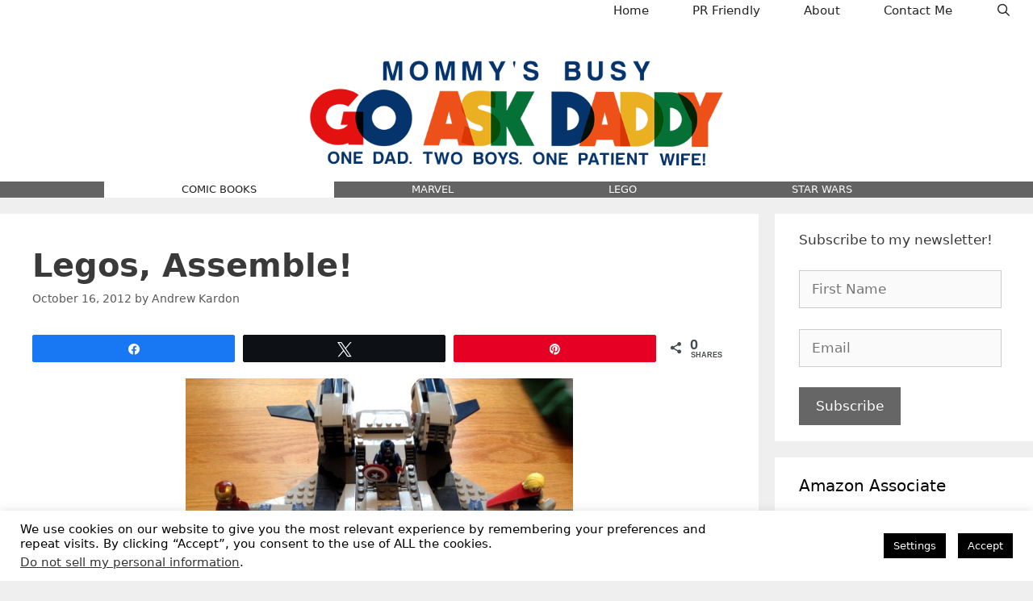

--- FILE ---
content_type: text/html; charset=UTF-8
request_url: https://www.mommysbusy.com/legos-assemble/
body_size: 15673
content:
<!DOCTYPE html>
<html lang="en">
<head>
	<meta charset="UTF-8">
	<meta name='robots' content='index, follow, max-image-preview:large, max-snippet:-1, max-video-preview:-1' />
	<style>img:is([sizes="auto" i], [sizes^="auto," i]) { contain-intrinsic-size: 3000px 1500px }</style>
	
<!-- Social Warfare v4.5.6 https://warfareplugins.com - BEGINNING OF OUTPUT -->
<style>
	@font-face {
		font-family: "sw-icon-font";
		src:url("https://www.mommysbusy.com/wp-content/plugins/social-warfare/assets/fonts/sw-icon-font.eot?ver=4.5.6");
		src:url("https://www.mommysbusy.com/wp-content/plugins/social-warfare/assets/fonts/sw-icon-font.eot?ver=4.5.6#iefix") format("embedded-opentype"),
		url("https://www.mommysbusy.com/wp-content/plugins/social-warfare/assets/fonts/sw-icon-font.woff?ver=4.5.6") format("woff"),
		url("https://www.mommysbusy.com/wp-content/plugins/social-warfare/assets/fonts/sw-icon-font.ttf?ver=4.5.6") format("truetype"),
		url("https://www.mommysbusy.com/wp-content/plugins/social-warfare/assets/fonts/sw-icon-font.svg?ver=4.5.6#1445203416") format("svg");
		font-weight: normal;
		font-style: normal;
		font-display:block;
	}
</style>
<!-- Social Warfare v4.5.6 https://warfareplugins.com - END OF OUTPUT -->

<meta name="viewport" content="width=device-width, initial-scale=1">
	<!-- This site is optimized with the Yoast SEO plugin v26.3 - https://yoast.com/wordpress/plugins/seo/ -->
	<title>Legos, Assemble! - MommysBusy.com</title>
	<link rel="canonical" href="https://www.mommysbusy.com/legos-assemble/" />
	<meta property="og:locale" content="en_US" />
	<meta property="og:type" content="article" />
	<meta property="og:title" content="Legos, Assemble! - MommysBusy.com" />
	<meta property="og:description" content="Back in June, I celebrated my 40th birthday and got one of the coolest gifts ever: a Lego Avengers Quinjet. I started putting it together with my boys but various parties and events kept distracting us from finishing it. Until this weekend! Ryan really wanted to finish it, so we dove in on Saturday and started. Sunday morning, we opened the final bag and the beginning of the end began. Jason joined us too and we ... Read more" />
	<meta property="og:url" content="https://www.mommysbusy.com/legos-assemble/" />
	<meta property="og:site_name" content="MommysBusy.com" />
	<meta property="article:publisher" content="https://www.facebook.com/mommysbusyaskdaddy" />
	<meta property="article:published_time" content="2012-10-16T12:30:15+00:00" />
	<meta property="og:image" content="https://www.mommysbusy.com/wp-content/uploads/2012/10/IMG_1357.jpg" />
	<meta property="og:image:width" content="800" />
	<meta property="og:image:height" content="600" />
	<meta property="og:image:type" content="image/jpeg" />
	<meta name="author" content="Andrew Kardon" />
	<meta name="twitter:label1" content="Written by" />
	<meta name="twitter:data1" content="Andrew Kardon" />
	<meta name="twitter:label2" content="Est. reading time" />
	<meta name="twitter:data2" content="1 minute" />
	<script type="application/ld+json" class="yoast-schema-graph">{"@context":"https://schema.org","@graph":[{"@type":"Article","@id":"https://www.mommysbusy.com/legos-assemble/#article","isPartOf":{"@id":"https://www.mommysbusy.com/legos-assemble/"},"author":{"name":"Andrew Kardon","@id":"https://www.mommysbusy.com/#/schema/person/5ddb6ee0c24fb3a33a2ce8baabb336f6"},"headline":"Legos, Assemble!","datePublished":"2012-10-16T12:30:15+00:00","mainEntityOfPage":{"@id":"https://www.mommysbusy.com/legos-assemble/"},"wordCount":305,"publisher":{"@id":"https://www.mommysbusy.com/#organization"},"image":{"@id":"https://www.mommysbusy.com/legos-assemble/#primaryimage"},"thumbnailUrl":"https://www.mommysbusy.com/wp-content/uploads/2012/10/IMG_1357.jpg","keywords":["Avengers","legos","quinjet"],"articleSection":["Comic Books","Reviews","Toys"],"inLanguage":"en"},{"@type":"WebPage","@id":"https://www.mommysbusy.com/legos-assemble/","url":"https://www.mommysbusy.com/legos-assemble/","name":"Legos, Assemble! - MommysBusy.com","isPartOf":{"@id":"https://www.mommysbusy.com/#website"},"primaryImageOfPage":{"@id":"https://www.mommysbusy.com/legos-assemble/#primaryimage"},"image":{"@id":"https://www.mommysbusy.com/legos-assemble/#primaryimage"},"thumbnailUrl":"https://www.mommysbusy.com/wp-content/uploads/2012/10/IMG_1357.jpg","datePublished":"2012-10-16T12:30:15+00:00","breadcrumb":{"@id":"https://www.mommysbusy.com/legos-assemble/#breadcrumb"},"inLanguage":"en","potentialAction":[{"@type":"ReadAction","target":["https://www.mommysbusy.com/legos-assemble/"]}]},{"@type":"ImageObject","inLanguage":"en","@id":"https://www.mommysbusy.com/legos-assemble/#primaryimage","url":"https://www.mommysbusy.com/wp-content/uploads/2012/10/IMG_1357.jpg","contentUrl":"https://www.mommysbusy.com/wp-content/uploads/2012/10/IMG_1357.jpg","width":800,"height":600},{"@type":"BreadcrumbList","@id":"https://www.mommysbusy.com/legos-assemble/#breadcrumb","itemListElement":[{"@type":"ListItem","position":1,"name":"Home","item":"https://www.mommysbusy.com/"},{"@type":"ListItem","position":2,"name":"Legos, Assemble!"}]},{"@type":"WebSite","@id":"https://www.mommysbusy.com/#website","url":"https://www.mommysbusy.com/","name":"MommysBusy.com","description":"","publisher":{"@id":"https://www.mommysbusy.com/#organization"},"potentialAction":[{"@type":"SearchAction","target":{"@type":"EntryPoint","urlTemplate":"https://www.mommysbusy.com/?s={search_term_string}"},"query-input":{"@type":"PropertyValueSpecification","valueRequired":true,"valueName":"search_term_string"}}],"inLanguage":"en"},{"@type":"Organization","@id":"https://www.mommysbusy.com/#organization","name":"MommysBusy.com","url":"https://www.mommysbusy.com/","logo":{"@type":"ImageObject","inLanguage":"en","@id":"https://www.mommysbusy.com/#/schema/logo/image/","url":"https://www.mommysbusy.com/wp-content/uploads/2023/10/cropped-GADlogo.png","contentUrl":"https://www.mommysbusy.com/wp-content/uploads/2023/10/cropped-GADlogo.png","width":709,"height":180,"caption":"MommysBusy.com"},"image":{"@id":"https://www.mommysbusy.com/#/schema/logo/image/"},"sameAs":["https://www.facebook.com/mommysbusyaskdaddy","https://x.com/Mommys_Busy","http://www.pinterest.com/MommysBusy/"]},{"@type":"Person","@id":"https://www.mommysbusy.com/#/schema/person/5ddb6ee0c24fb3a33a2ce8baabb336f6","name":"Andrew Kardon","image":{"@type":"ImageObject","inLanguage":"en","@id":"https://www.mommysbusy.com/#/schema/person/image/","url":"https://secure.gravatar.com/avatar/f15b82f47e7faf4e0f054d4c66d4f2e28ec9c6b0597fa5a7872aa9f51aad04d7?s=96&d=retro&r=r","contentUrl":"https://secure.gravatar.com/avatar/f15b82f47e7faf4e0f054d4c66d4f2e28ec9c6b0597fa5a7872aa9f51aad04d7?s=96&d=retro&r=r","caption":"Andrew Kardon"},"description":"Andrew is a professional freelance writer, Daddy Blogger and sushi eater. Father of two insanely adorable boys, and married to his also adorable college sweetheart, he's a big fan of the Yankees, Steelers, comic books, video games and coffee.","sameAs":["https://www.mommysbusy.com"],"url":"https://www.mommysbusy.com/author/andrew/"}]}</script>
	<!-- / Yoast SEO plugin. -->


<link rel="alternate" type="application/rss+xml" title="MommysBusy.com &raquo; Feed" href="https://www.mommysbusy.com/feed/" />
<link rel="alternate" type="application/rss+xml" title="MommysBusy.com &raquo; Comments Feed" href="https://www.mommysbusy.com/comments/feed/" />
<link rel="alternate" type="application/rss+xml" title="MommysBusy.com &raquo; Legos, Assemble! Comments Feed" href="https://www.mommysbusy.com/legos-assemble/feed/" />
<style id='classic-theme-styles-inline-css'>
/*! This file is auto-generated */
.wp-block-button__link{color:#fff;background-color:#32373c;border-radius:9999px;box-shadow:none;text-decoration:none;padding:calc(.667em + 2px) calc(1.333em + 2px);font-size:1.125em}.wp-block-file__button{background:#32373c;color:#fff;text-decoration:none}
</style>
<style id='global-styles-inline-css'>
:root{--wp--preset--aspect-ratio--square: 1;--wp--preset--aspect-ratio--4-3: 4/3;--wp--preset--aspect-ratio--3-4: 3/4;--wp--preset--aspect-ratio--3-2: 3/2;--wp--preset--aspect-ratio--2-3: 2/3;--wp--preset--aspect-ratio--16-9: 16/9;--wp--preset--aspect-ratio--9-16: 9/16;--wp--preset--color--black: #000000;--wp--preset--color--cyan-bluish-gray: #abb8c3;--wp--preset--color--white: #ffffff;--wp--preset--color--pale-pink: #f78da7;--wp--preset--color--vivid-red: #cf2e2e;--wp--preset--color--luminous-vivid-orange: #ff6900;--wp--preset--color--luminous-vivid-amber: #fcb900;--wp--preset--color--light-green-cyan: #7bdcb5;--wp--preset--color--vivid-green-cyan: #00d084;--wp--preset--color--pale-cyan-blue: #8ed1fc;--wp--preset--color--vivid-cyan-blue: #0693e3;--wp--preset--color--vivid-purple: #9b51e0;--wp--preset--color--contrast: var(--contrast);--wp--preset--color--contrast-2: var(--contrast-2);--wp--preset--color--contrast-3: var(--contrast-3);--wp--preset--color--base: var(--base);--wp--preset--color--base-2: var(--base-2);--wp--preset--color--base-3: var(--base-3);--wp--preset--color--accent: var(--accent);--wp--preset--gradient--vivid-cyan-blue-to-vivid-purple: linear-gradient(135deg,rgba(6,147,227,1) 0%,rgb(155,81,224) 100%);--wp--preset--gradient--light-green-cyan-to-vivid-green-cyan: linear-gradient(135deg,rgb(122,220,180) 0%,rgb(0,208,130) 100%);--wp--preset--gradient--luminous-vivid-amber-to-luminous-vivid-orange: linear-gradient(135deg,rgba(252,185,0,1) 0%,rgba(255,105,0,1) 100%);--wp--preset--gradient--luminous-vivid-orange-to-vivid-red: linear-gradient(135deg,rgba(255,105,0,1) 0%,rgb(207,46,46) 100%);--wp--preset--gradient--very-light-gray-to-cyan-bluish-gray: linear-gradient(135deg,rgb(238,238,238) 0%,rgb(169,184,195) 100%);--wp--preset--gradient--cool-to-warm-spectrum: linear-gradient(135deg,rgb(74,234,220) 0%,rgb(151,120,209) 20%,rgb(207,42,186) 40%,rgb(238,44,130) 60%,rgb(251,105,98) 80%,rgb(254,248,76) 100%);--wp--preset--gradient--blush-light-purple: linear-gradient(135deg,rgb(255,206,236) 0%,rgb(152,150,240) 100%);--wp--preset--gradient--blush-bordeaux: linear-gradient(135deg,rgb(254,205,165) 0%,rgb(254,45,45) 50%,rgb(107,0,62) 100%);--wp--preset--gradient--luminous-dusk: linear-gradient(135deg,rgb(255,203,112) 0%,rgb(199,81,192) 50%,rgb(65,88,208) 100%);--wp--preset--gradient--pale-ocean: linear-gradient(135deg,rgb(255,245,203) 0%,rgb(182,227,212) 50%,rgb(51,167,181) 100%);--wp--preset--gradient--electric-grass: linear-gradient(135deg,rgb(202,248,128) 0%,rgb(113,206,126) 100%);--wp--preset--gradient--midnight: linear-gradient(135deg,rgb(2,3,129) 0%,rgb(40,116,252) 100%);--wp--preset--font-size--small: 13px;--wp--preset--font-size--medium: 20px;--wp--preset--font-size--large: 36px;--wp--preset--font-size--x-large: 42px;--wp--preset--spacing--20: 0.44rem;--wp--preset--spacing--30: 0.67rem;--wp--preset--spacing--40: 1rem;--wp--preset--spacing--50: 1.5rem;--wp--preset--spacing--60: 2.25rem;--wp--preset--spacing--70: 3.38rem;--wp--preset--spacing--80: 5.06rem;--wp--preset--shadow--natural: 6px 6px 9px rgba(0, 0, 0, 0.2);--wp--preset--shadow--deep: 12px 12px 50px rgba(0, 0, 0, 0.4);--wp--preset--shadow--sharp: 6px 6px 0px rgba(0, 0, 0, 0.2);--wp--preset--shadow--outlined: 6px 6px 0px -3px rgba(255, 255, 255, 1), 6px 6px rgba(0, 0, 0, 1);--wp--preset--shadow--crisp: 6px 6px 0px rgba(0, 0, 0, 1);}:where(.is-layout-flex){gap: 0.5em;}:where(.is-layout-grid){gap: 0.5em;}body .is-layout-flex{display: flex;}.is-layout-flex{flex-wrap: wrap;align-items: center;}.is-layout-flex > :is(*, div){margin: 0;}body .is-layout-grid{display: grid;}.is-layout-grid > :is(*, div){margin: 0;}:where(.wp-block-columns.is-layout-flex){gap: 2em;}:where(.wp-block-columns.is-layout-grid){gap: 2em;}:where(.wp-block-post-template.is-layout-flex){gap: 1.25em;}:where(.wp-block-post-template.is-layout-grid){gap: 1.25em;}.has-black-color{color: var(--wp--preset--color--black) !important;}.has-cyan-bluish-gray-color{color: var(--wp--preset--color--cyan-bluish-gray) !important;}.has-white-color{color: var(--wp--preset--color--white) !important;}.has-pale-pink-color{color: var(--wp--preset--color--pale-pink) !important;}.has-vivid-red-color{color: var(--wp--preset--color--vivid-red) !important;}.has-luminous-vivid-orange-color{color: var(--wp--preset--color--luminous-vivid-orange) !important;}.has-luminous-vivid-amber-color{color: var(--wp--preset--color--luminous-vivid-amber) !important;}.has-light-green-cyan-color{color: var(--wp--preset--color--light-green-cyan) !important;}.has-vivid-green-cyan-color{color: var(--wp--preset--color--vivid-green-cyan) !important;}.has-pale-cyan-blue-color{color: var(--wp--preset--color--pale-cyan-blue) !important;}.has-vivid-cyan-blue-color{color: var(--wp--preset--color--vivid-cyan-blue) !important;}.has-vivid-purple-color{color: var(--wp--preset--color--vivid-purple) !important;}.has-black-background-color{background-color: var(--wp--preset--color--black) !important;}.has-cyan-bluish-gray-background-color{background-color: var(--wp--preset--color--cyan-bluish-gray) !important;}.has-white-background-color{background-color: var(--wp--preset--color--white) !important;}.has-pale-pink-background-color{background-color: var(--wp--preset--color--pale-pink) !important;}.has-vivid-red-background-color{background-color: var(--wp--preset--color--vivid-red) !important;}.has-luminous-vivid-orange-background-color{background-color: var(--wp--preset--color--luminous-vivid-orange) !important;}.has-luminous-vivid-amber-background-color{background-color: var(--wp--preset--color--luminous-vivid-amber) !important;}.has-light-green-cyan-background-color{background-color: var(--wp--preset--color--light-green-cyan) !important;}.has-vivid-green-cyan-background-color{background-color: var(--wp--preset--color--vivid-green-cyan) !important;}.has-pale-cyan-blue-background-color{background-color: var(--wp--preset--color--pale-cyan-blue) !important;}.has-vivid-cyan-blue-background-color{background-color: var(--wp--preset--color--vivid-cyan-blue) !important;}.has-vivid-purple-background-color{background-color: var(--wp--preset--color--vivid-purple) !important;}.has-black-border-color{border-color: var(--wp--preset--color--black) !important;}.has-cyan-bluish-gray-border-color{border-color: var(--wp--preset--color--cyan-bluish-gray) !important;}.has-white-border-color{border-color: var(--wp--preset--color--white) !important;}.has-pale-pink-border-color{border-color: var(--wp--preset--color--pale-pink) !important;}.has-vivid-red-border-color{border-color: var(--wp--preset--color--vivid-red) !important;}.has-luminous-vivid-orange-border-color{border-color: var(--wp--preset--color--luminous-vivid-orange) !important;}.has-luminous-vivid-amber-border-color{border-color: var(--wp--preset--color--luminous-vivid-amber) !important;}.has-light-green-cyan-border-color{border-color: var(--wp--preset--color--light-green-cyan) !important;}.has-vivid-green-cyan-border-color{border-color: var(--wp--preset--color--vivid-green-cyan) !important;}.has-pale-cyan-blue-border-color{border-color: var(--wp--preset--color--pale-cyan-blue) !important;}.has-vivid-cyan-blue-border-color{border-color: var(--wp--preset--color--vivid-cyan-blue) !important;}.has-vivid-purple-border-color{border-color: var(--wp--preset--color--vivid-purple) !important;}.has-vivid-cyan-blue-to-vivid-purple-gradient-background{background: var(--wp--preset--gradient--vivid-cyan-blue-to-vivid-purple) !important;}.has-light-green-cyan-to-vivid-green-cyan-gradient-background{background: var(--wp--preset--gradient--light-green-cyan-to-vivid-green-cyan) !important;}.has-luminous-vivid-amber-to-luminous-vivid-orange-gradient-background{background: var(--wp--preset--gradient--luminous-vivid-amber-to-luminous-vivid-orange) !important;}.has-luminous-vivid-orange-to-vivid-red-gradient-background{background: var(--wp--preset--gradient--luminous-vivid-orange-to-vivid-red) !important;}.has-very-light-gray-to-cyan-bluish-gray-gradient-background{background: var(--wp--preset--gradient--very-light-gray-to-cyan-bluish-gray) !important;}.has-cool-to-warm-spectrum-gradient-background{background: var(--wp--preset--gradient--cool-to-warm-spectrum) !important;}.has-blush-light-purple-gradient-background{background: var(--wp--preset--gradient--blush-light-purple) !important;}.has-blush-bordeaux-gradient-background{background: var(--wp--preset--gradient--blush-bordeaux) !important;}.has-luminous-dusk-gradient-background{background: var(--wp--preset--gradient--luminous-dusk) !important;}.has-pale-ocean-gradient-background{background: var(--wp--preset--gradient--pale-ocean) !important;}.has-electric-grass-gradient-background{background: var(--wp--preset--gradient--electric-grass) !important;}.has-midnight-gradient-background{background: var(--wp--preset--gradient--midnight) !important;}.has-small-font-size{font-size: var(--wp--preset--font-size--small) !important;}.has-medium-font-size{font-size: var(--wp--preset--font-size--medium) !important;}.has-large-font-size{font-size: var(--wp--preset--font-size--large) !important;}.has-x-large-font-size{font-size: var(--wp--preset--font-size--x-large) !important;}
:where(.wp-block-post-template.is-layout-flex){gap: 1.25em;}:where(.wp-block-post-template.is-layout-grid){gap: 1.25em;}
:where(.wp-block-columns.is-layout-flex){gap: 2em;}:where(.wp-block-columns.is-layout-grid){gap: 2em;}
:root :where(.wp-block-pullquote){font-size: 1.5em;line-height: 1.6;}
</style>
<link rel='stylesheet' id='wpo_min-header-0-css' href='https://www.mommysbusy.com/wp-content/cache/wpo-minify/1765555831/assets/wpo-minify-header-36a08679.min.css' media='all' />
<script id="wpo_min-header-0-js-extra">
var Cli_Data = {"nn_cookie_ids":[],"cookielist":[],"non_necessary_cookies":[],"ccpaEnabled":"1","ccpaRegionBased":"","ccpaBarEnabled":"1","strictlyEnabled":["necessary","obligatoire"],"ccpaType":"ccpa_gdpr","js_blocking":"","custom_integration":"","triggerDomRefresh":"","secure_cookies":""};
var cli_cookiebar_settings = {"animate_speed_hide":"500","animate_speed_show":"500","background":"#fff","border":"#444","border_on":"","button_1_button_colour":"#000","button_1_button_hover":"#000000","button_1_link_colour":"#fff","button_1_as_button":"1","button_1_new_win":"","button_2_button_colour":"#333","button_2_button_hover":"#292929","button_2_link_colour":"#444","button_2_as_button":"","button_2_hidebar":"","button_3_button_colour":"#000","button_3_button_hover":"#000000","button_3_link_colour":"#fff","button_3_as_button":"1","button_3_new_win":"","button_4_button_colour":"#000","button_4_button_hover":"#000000","button_4_link_colour":"#fff","button_4_as_button":"1","button_7_button_colour":"#61a229","button_7_button_hover":"#4e8221","button_7_link_colour":"#fff","button_7_as_button":"1","button_7_new_win":"","font_family":"inherit","header_fix":"","notify_animate_hide":"1","notify_animate_show":"","notify_div_id":"#cookie-law-info-bar","notify_position_horizontal":"right","notify_position_vertical":"bottom","scroll_close":"","scroll_close_reload":"","accept_close_reload":"","reject_close_reload":"","showagain_tab":"1","showagain_background":"#fff","showagain_border":"#000","showagain_div_id":"#cookie-law-info-again","showagain_x_position":"100px","text":"#000","show_once_yn":"","show_once":"10000","logging_on":"","as_popup":"","popup_overlay":"1","bar_heading_text":"","cookie_bar_as":"banner","popup_showagain_position":"bottom-right","widget_position":"left"};
var log_object = {"ajax_url":"https:\/\/www.mommysbusy.com\/wp-admin\/admin-ajax.php"};
var Cli_Data = {"nn_cookie_ids":[],"cookielist":[],"non_necessary_cookies":[],"ccpaEnabled":"1","ccpaRegionBased":"","ccpaBarEnabled":"1","strictlyEnabled":["necessary","obligatoire"],"ccpaType":"ccpa_gdpr","js_blocking":"","custom_integration":"","triggerDomRefresh":"","secure_cookies":""};
var cli_cookiebar_settings = {"animate_speed_hide":"500","animate_speed_show":"500","background":"#fff","border":"#444","border_on":"","button_1_button_colour":"#000","button_1_button_hover":"#000000","button_1_link_colour":"#fff","button_1_as_button":"1","button_1_new_win":"","button_2_button_colour":"#333","button_2_button_hover":"#292929","button_2_link_colour":"#444","button_2_as_button":"","button_2_hidebar":"","button_3_button_colour":"#000","button_3_button_hover":"#000000","button_3_link_colour":"#fff","button_3_as_button":"1","button_3_new_win":"","button_4_button_colour":"#000","button_4_button_hover":"#000000","button_4_link_colour":"#fff","button_4_as_button":"1","button_7_button_colour":"#61a229","button_7_button_hover":"#4e8221","button_7_link_colour":"#fff","button_7_as_button":"1","button_7_new_win":"","font_family":"inherit","header_fix":"","notify_animate_hide":"1","notify_animate_show":"","notify_div_id":"#cookie-law-info-bar","notify_position_horizontal":"right","notify_position_vertical":"bottom","scroll_close":"","scroll_close_reload":"","accept_close_reload":"","reject_close_reload":"","showagain_tab":"1","showagain_background":"#fff","showagain_border":"#000","showagain_div_id":"#cookie-law-info-again","showagain_x_position":"100px","text":"#000","show_once_yn":"","show_once":"10000","logging_on":"","as_popup":"","popup_overlay":"1","bar_heading_text":"","cookie_bar_as":"banner","popup_showagain_position":"bottom-right","widget_position":"left"};
var log_object = {"ajax_url":"https:\/\/www.mommysbusy.com\/wp-admin\/admin-ajax.php"};
var ccpa_data = {"opt_out_prompt":"Do you really wish to opt out?","opt_out_confirm":"Confirm","opt_out_cancel":"Cancel"};
</script>
<script src="https://www.mommysbusy.com/wp-content/cache/wpo-minify/1765555831/assets/wpo-minify-header-15932ab8.min.js" id="wpo_min-header-0-js"></script>
<link rel="https://api.w.org/" href="https://www.mommysbusy.com/wp-json/" /><link rel="alternate" title="JSON" type="application/json" href="https://www.mommysbusy.com/wp-json/wp/v2/posts/2112" /><link rel="EditURI" type="application/rsd+xml" title="RSD" href="https://www.mommysbusy.com/xmlrpc.php?rsd" />
<meta name="generator" content="WordPress 6.8.3" />
<link rel='shortlink' href='https://www.mommysbusy.com/?p=2112' />
<link rel="alternate" title="oEmbed (JSON)" type="application/json+oembed" href="https://www.mommysbusy.com/wp-json/oembed/1.0/embed?url=https%3A%2F%2Fwww.mommysbusy.com%2Flegos-assemble%2F" />
<link rel="alternate" title="oEmbed (XML)" type="text/xml+oembed" href="https://www.mommysbusy.com/wp-json/oembed/1.0/embed?url=https%3A%2F%2Fwww.mommysbusy.com%2Flegos-assemble%2F&#038;format=xml" />
<link rel="pingback" href="https://www.mommysbusy.com/xmlrpc.php">
</head>

<body class="wp-singular post-template-default single single-post postid-2112 single-format-standard wp-custom-logo wp-embed-responsive wp-theme-generatepress post-image-above-header post-image-aligned-center secondary-nav-below-header secondary-nav-aligned-center sticky-menu-fade mobile-header mobile-header-logo right-sidebar nav-above-header separate-containers fluid-header active-footer-widgets-1 nav-search-enabled nav-aligned-right header-aligned-center dropdown-hover" itemtype="https://schema.org/Blog" itemscope>
	<a class="screen-reader-text skip-link" href="#content" title="Skip to content">Skip to content</a>		<nav class="main-navigation sub-menu-right" id="site-navigation" aria-label="Primary"  itemtype="https://schema.org/SiteNavigationElement" itemscope>
			<div class="inside-navigation">
				<form method="get" class="search-form navigation-search" action="https://www.mommysbusy.com/">
					<input type="search" class="search-field" value="" name="s" title="Search" />
				</form>		<div class="mobile-bar-items">
						<span class="search-item">
				<a aria-label="Open Search Bar" href="#">
									</a>
			</span>
		</div>
						<button class="menu-toggle" aria-controls="primary-menu" aria-expanded="false">
					<span class="mobile-menu">Menu</span>				</button>
				<div id="primary-menu" class="main-nav"><ul id="menu-main-nav" class=" menu sf-menu"><li id="menu-item-24869" class="menu-item menu-item-type-custom menu-item-object-custom menu-item-home menu-item-24869"><a href="https://www.mommysbusy.com/">Home</a></li>
<li id="menu-item-24857" class="menu-item menu-item-type-post_type menu-item-object-page menu-item-24857"><a href="https://www.mommysbusy.com/pr-friendly/">PR Friendly</a></li>
<li id="menu-item-24859" class="menu-item menu-item-type-post_type menu-item-object-page menu-item-24859"><a href="https://www.mommysbusy.com/about/">About</a></li>
<li id="menu-item-24858" class="menu-item menu-item-type-post_type menu-item-object-page menu-item-24858"><a href="https://www.mommysbusy.com/contact-me/">Contact Me</a></li>
<li class="search-item menu-item-align-right"><a aria-label="Open Search Bar" href="#"></a></li></ul></div>			</div>
		</nav>
				<header class="site-header" id="masthead" aria-label="Site"  itemtype="https://schema.org/WPHeader" itemscope>
			<div class="inside-header grid-container grid-parent">
				<div class="site-branding">
						<p class="main-title" itemprop="headline">
					<a href="https://www.mommysbusy.com/" rel="home">MommysBusy.com</a>
				</p>
						
					</div><div class="site-logo">
					<a href="https://www.mommysbusy.com/" rel="home">
						<img  class="header-image is-logo-image" alt="MommysBusy.com" src="https://www.mommysbusy.com/wp-content/uploads/2023/10/cropped-GADlogo.png" />
					</a>
				</div>			</div>
		</header>
				<nav id="mobile-header" itemtype="https://schema.org/SiteNavigationElement" itemscope class="main-navigation mobile-header-navigation has-branding">
			<div class="inside-navigation grid-container grid-parent">
				<form method="get" class="search-form navigation-search" action="https://www.mommysbusy.com/">
					<input type="search" class="search-field" value="" name="s" title="Search" />
				</form><div class="site-logo mobile-header-logo">
						<a href="https://www.mommysbusy.com/" title="MommysBusy.com" rel="home">
							<img src="https://www.mommysbusy.com/wp-content/uploads/2023/10/GADlogo.png" alt="MommysBusy.com" class="is-logo-image" width="709" height="180" />
						</a>
					</div>		<div class="mobile-bar-items">
						<span class="search-item">
				<a aria-label="Open Search Bar" href="#">
									</a>
			</span>
		</div>
							<button class="menu-toggle" aria-controls="mobile-menu" aria-expanded="false">
						<span class="mobile-menu">Menu</span>					</button>
					<div id="mobile-menu" class="main-nav"><ul id="menu-main-nav-1" class=" menu sf-menu"><li class="menu-item menu-item-type-custom menu-item-object-custom menu-item-home menu-item-24869"><a href="https://www.mommysbusy.com/">Home</a></li>
<li class="menu-item menu-item-type-post_type menu-item-object-page menu-item-24857"><a href="https://www.mommysbusy.com/pr-friendly/">PR Friendly</a></li>
<li class="menu-item menu-item-type-post_type menu-item-object-page menu-item-24859"><a href="https://www.mommysbusy.com/about/">About</a></li>
<li class="menu-item menu-item-type-post_type menu-item-object-page menu-item-24858"><a href="https://www.mommysbusy.com/contact-me/">Contact Me</a></li>
<li class="search-item menu-item-align-right"><a aria-label="Open Search Bar" href="#"></a></li></ul></div>			</div><!-- .inside-navigation -->
		</nav><!-- #site-navigation -->
					<nav id="secondary-navigation" aria-label="Secondary" class="secondary-navigation" itemtype="https://schema.org/SiteNavigationElement" itemscope>
				<div class="inside-navigation grid-container grid-parent">
										<button class="menu-toggle secondary-menu-toggle">
						<span class="mobile-menu">Menu</span>					</button>
					<div class="main-nav"><ul id="menu-top-categories" class=" secondary-menu sf-menu"><li id="menu-item-25844" class="menu-item menu-item-type-taxonomy menu-item-object-category current-post-ancestor current-menu-parent current-post-parent menu-item-25844"><a href="https://www.mommysbusy.com/category/comic-books/">COMIC BOOKS</a></li>
<li id="menu-item-25849" class="menu-item menu-item-type-taxonomy menu-item-object-post_tag menu-item-25849"><a href="https://www.mommysbusy.com/tag/marvel/">MARVEL</a></li>
<li id="menu-item-25851" class="menu-item menu-item-type-taxonomy menu-item-object-post_tag menu-item-25851"><a href="https://www.mommysbusy.com/tag/lego/">LEGO</a></li>
<li id="menu-item-25850" class="menu-item menu-item-type-taxonomy menu-item-object-post_tag menu-item-25850"><a href="https://www.mommysbusy.com/tag/star-wars/">STAR WARS</a></li>
</ul></div>				</div><!-- .inside-navigation -->
			</nav><!-- #secondary-navigation -->
			
	<div class="site grid-container container hfeed grid-parent" id="page">
				<div class="site-content" id="content">
			
	<div class="content-area grid-parent mobile-grid-100 grid-75 tablet-grid-75" id="primary">
		<main class="site-main" id="main">
			
<article id="post-2112" class="post-2112 post type-post status-publish format-standard has-post-thumbnail hentry category-comic-books category-reviews category-toys-2 tag-avengers tag-legos tag-quinjet" itemtype="https://schema.org/CreativeWork" itemscope>
	<div class="inside-article">
					<header class="entry-header">
				<h1 class="entry-title" itemprop="headline">Legos, Assemble!</h1>		<div class="entry-meta">
			<span class="posted-on"><time class="entry-date published" datetime="2012-10-16T08:30:15-04:00" itemprop="datePublished">October 16, 2012</time></span> <span class="byline">by <span class="author vcard" itemprop="author" itemtype="https://schema.org/Person" itemscope><a class="url fn n" href="https://www.mommysbusy.com/author/andrew/" title="View all posts by Andrew Kardon" rel="author" itemprop="url"><span class="author-name" itemprop="name">Andrew Kardon</span></a></span></span> 		</div>
					</header>
			
		<div class="entry-content" itemprop="text">
			<div class="swp_social_panel swp_horizontal_panel swp_flat_fresh  swp_default_full_color swp_individual_full_color swp_other_full_color scale-100  scale-" data-min-width="1100" data-float-color="#ffffff" data-float="none" data-float-mobile="none" data-transition="slide" data-post-id="2112" ><div class="nc_tweetContainer swp_share_button swp_facebook" data-network="facebook"><a class="nc_tweet swp_share_link" rel="nofollow noreferrer noopener" target="_blank" href="https://www.facebook.com/share.php?u=https%3A%2F%2Fwww.mommysbusy.com%2Flegos-assemble%2F" data-link="https://www.facebook.com/share.php?u=https%3A%2F%2Fwww.mommysbusy.com%2Flegos-assemble%2F"><span class="swp_count swp_hide"><span class="iconFiller"><span class="spaceManWilly"><i class="sw swp_facebook_icon"></i><span class="swp_share">Share</span></span></span></span></a></div><div class="nc_tweetContainer swp_share_button swp_twitter" data-network="twitter"><a class="nc_tweet swp_share_link" rel="nofollow noreferrer noopener" target="_blank" href="https://twitter.com/intent/tweet?text=Legos%2C+Assemble%21&url=https%3A%2F%2Fwww.mommysbusy.com%2Flegos-assemble%2F&via=Mommys_Busy" data-link="https://twitter.com/intent/tweet?text=Legos%2C+Assemble%21&url=https%3A%2F%2Fwww.mommysbusy.com%2Flegos-assemble%2F&via=Mommys_Busy"><span class="swp_count swp_hide"><span class="iconFiller"><span class="spaceManWilly"><i class="sw swp_twitter_icon"></i><span class="swp_share">Tweet</span></span></span></span></a></div><div class="nc_tweetContainer swp_share_button swp_pinterest" data-network="pinterest"><a rel="nofollow noreferrer noopener" class="nc_tweet swp_share_link noPop" href="https://pinterest.com/pin/create/button/?url=https%3A%2F%2Fwww.mommysbusy.com%2Flegos-assemble%2F" onClick="event.preventDefault(); 
							var e=document.createElement('script');
							e.setAttribute('type','text/javascript');
							e.setAttribute('charset','UTF-8');
							e.setAttribute('src','//assets.pinterest.com/js/pinmarklet.js?r='+Math.random()*99999999);
							document.body.appendChild(e);
						" ><span class="swp_count swp_hide"><span class="iconFiller"><span class="spaceManWilly"><i class="sw swp_pinterest_icon"></i><span class="swp_share">Pin</span></span></span></span></a></div><div class="nc_tweetContainer swp_share_button total_shares total_sharesalt" ><span class="swp_count ">0 <span class="swp_label">Shares</span></span></div></div><p style="text-align: left;"><a href="http://www.mommysbusy.com/?attachment_id=2140" rel="attachment wp-att-2140"><img fetchpriority="high" decoding="async" class="aligncenter  wp-image-2140" title="Lego Avengers Quinjet" src="http://www.mommysbusy.com/wp-content/uploads/2012/10/IMG_1357.jpg" alt="" width="480" height="360" srcset="https://www.mommysbusy.com/wp-content/uploads/2012/10/IMG_1357.jpg 800w, https://www.mommysbusy.com/wp-content/uploads/2012/10/IMG_1357-200x150.jpg 200w, https://www.mommysbusy.com/wp-content/uploads/2012/10/IMG_1357-768x576.jpg 768w" sizes="(max-width: 480px) 100vw, 480px" /></a></p>
<p>Back in June, I celebrated my <a title="40th Birthday" href="/of-superheroes-sushi-and-poop-my-40th-birthday-rocked-the-house/" target="_blank"><strong>40th birthday</strong></a> and got one of the coolest gifts ever: a Lego Avengers Quinjet. I started putting it together with my boys but various parties and events kept distracting us from finishing it. Until this weekend!</p>
<p>Ryan really wanted to finish it, so we dove in on Saturday and started. Sunday morning, we opened the final bag and the beginning of the end began. Jason joined us too and we finally finished up one of the coolest Lego sets I&#8217;ve ever built.</p>
<figure id="attachment_2137" aria-describedby="caption-attachment-2137" style="width: 470px" class="wp-caption aligncenter"><a href="http://www.mommysbusy.com/?attachment_id=2137" rel="attachment wp-att-2137"><img decoding="async" class=" wp-image-2137 " title="Ryan playing with Quinjet" src="http://www.mommysbusy.com/wp-content/uploads/2012/10/IMG_1353.jpg" alt="" width="480" height="360" srcset="https://www.mommysbusy.com/wp-content/uploads/2012/10/IMG_1353.jpg 800w, https://www.mommysbusy.com/wp-content/uploads/2012/10/IMG_1353-200x150.jpg 200w, https://www.mommysbusy.com/wp-content/uploads/2012/10/IMG_1353-768x576.jpg 768w" sizes="(max-width: 480px) 100vw, 480px" /></a><figcaption id="caption-attachment-2137" class="wp-caption-text">Ryan not only loves building Legos, he actually plays with them too!</figcaption></figure>
<p>The Avengers have always been my favorite superhero team. Better than the X-Men. Cooler than the Fantastic Four. Way more personality than the Justice League. So yeah, the Avengers movie and the related toys made this Marvel Zombie pretty darn happy. Especially the Avengers Legos!</p>
<p>I&#8217;ve gotta admit, the Quinjet is pretty amazing. It wasn&#8217;t too difficult to put together and it has a bunch of neat features. There are secret compartments, firing missiles, moving wings, etc. Plus it just looks damn cool!</p>
<p>I&#8217;ll let Ryan give you a more personal tour:</p>
<p><iframe src="http://www.youtube.com/embed/XyhxjMvKqVg" frameborder="0" width="420" height="315"></iframe></p>
<p>Hopefully the Quinjet will last awhile but knowing how my kids play, I&#8217;ll be impressed if it makes it through the night.</p>
<p>Now bring on more Avengers sets like an Avengers Mansion! And they better have more characters with the next movie, including a Lego Thanos!</p>
<figure id="attachment_2136" aria-describedby="caption-attachment-2136" style="width: 470px" class="wp-caption aligncenter"><a href="http://www.mommysbusy.com/?attachment_id=2136" rel="attachment wp-att-2136"><img loading="lazy" decoding="async" class=" wp-image-2136 " title="Hulk's in the Driver's Seat" src="http://www.mommysbusy.com/wp-content/uploads/2012/10/IMG_1358.jpg" alt="" width="480" height="640" srcset="https://www.mommysbusy.com/wp-content/uploads/2012/10/IMG_1358.jpg 800w, https://www.mommysbusy.com/wp-content/uploads/2012/10/IMG_1358-150x200.jpg 150w, https://www.mommysbusy.com/wp-content/uploads/2012/10/IMG_1358-768x1024.jpg 768w" sizes="auto, (max-width: 480px) 100vw, 480px" /></a><figcaption id="caption-attachment-2136" class="wp-caption-text">Apparently, they&#8217;ll let anyone drive one o&#8217; these things.</figcaption></figure>
<figure id="attachment_2138" aria-describedby="caption-attachment-2138" style="width: 470px" class="wp-caption aligncenter"><a href="http://www.mommysbusy.com/?attachment_id=2138" rel="attachment wp-att-2138"><img loading="lazy" decoding="async" class=" wp-image-2138 " title="Secret door" src="http://www.mommysbusy.com/wp-content/uploads/2012/10/IMG_1360.jpg" alt="" width="480" height="640" srcset="https://www.mommysbusy.com/wp-content/uploads/2012/10/IMG_1360.jpg 800w, https://www.mommysbusy.com/wp-content/uploads/2012/10/IMG_1360-150x200.jpg 150w, https://www.mommysbusy.com/wp-content/uploads/2012/10/IMG_1360-768x1024.jpg 768w" sizes="auto, (max-width: 480px) 100vw, 480px" /></a><figcaption id="caption-attachment-2138" class="wp-caption-text">I blame Loki for the blurriness of this photo.</figcaption></figure>
<figure id="attachment_2139" aria-describedby="caption-attachment-2139" style="width: 470px" class="wp-caption aligncenter"><a href="http://www.mommysbusy.com/?attachment_id=2139" rel="attachment wp-att-2139"><img loading="lazy" decoding="async" class=" wp-image-2139 " title="Ryan and the Quinjet" src="http://www.mommysbusy.com/wp-content/uploads/2012/10/IMG_1355.jpg" alt="" width="480" height="640" srcset="https://www.mommysbusy.com/wp-content/uploads/2012/10/IMG_1355.jpg 800w, https://www.mommysbusy.com/wp-content/uploads/2012/10/IMG_1355-150x200.jpg 150w, https://www.mommysbusy.com/wp-content/uploads/2012/10/IMG_1355-768x1024.jpg 768w" sizes="auto, (max-width: 480px) 100vw, 480px" /></a><figcaption id="caption-attachment-2139" class="wp-caption-text">Satisfied with a job well done!</figcaption></figure>
<p style="text-align: center;"><strong>Do you have any favorite Lego sets?</strong></p>
<div class="swp_social_panel swp_horizontal_panel swp_flat_fresh  swp_default_full_color swp_individual_full_color swp_other_full_color scale-100  scale-" data-min-width="1100" data-float-color="#ffffff" data-float="none" data-float-mobile="none" data-transition="slide" data-post-id="2112" ><div class="nc_tweetContainer swp_share_button swp_facebook" data-network="facebook"><a class="nc_tweet swp_share_link" rel="nofollow noreferrer noopener" target="_blank" href="https://www.facebook.com/share.php?u=https%3A%2F%2Fwww.mommysbusy.com%2Flegos-assemble%2F" data-link="https://www.facebook.com/share.php?u=https%3A%2F%2Fwww.mommysbusy.com%2Flegos-assemble%2F"><span class="swp_count swp_hide"><span class="iconFiller"><span class="spaceManWilly"><i class="sw swp_facebook_icon"></i><span class="swp_share">Share</span></span></span></span></a></div><div class="nc_tweetContainer swp_share_button swp_twitter" data-network="twitter"><a class="nc_tweet swp_share_link" rel="nofollow noreferrer noopener" target="_blank" href="https://twitter.com/intent/tweet?text=Legos%2C+Assemble%21&url=https%3A%2F%2Fwww.mommysbusy.com%2Flegos-assemble%2F&via=Mommys_Busy" data-link="https://twitter.com/intent/tweet?text=Legos%2C+Assemble%21&url=https%3A%2F%2Fwww.mommysbusy.com%2Flegos-assemble%2F&via=Mommys_Busy"><span class="swp_count swp_hide"><span class="iconFiller"><span class="spaceManWilly"><i class="sw swp_twitter_icon"></i><span class="swp_share">Tweet</span></span></span></span></a></div><div class="nc_tweetContainer swp_share_button swp_pinterest" data-network="pinterest"><a rel="nofollow noreferrer noopener" class="nc_tweet swp_share_link noPop" href="https://pinterest.com/pin/create/button/?url=https%3A%2F%2Fwww.mommysbusy.com%2Flegos-assemble%2F" onClick="event.preventDefault(); 
							var e=document.createElement('script');
							e.setAttribute('type','text/javascript');
							e.setAttribute('charset','UTF-8');
							e.setAttribute('src','//assets.pinterest.com/js/pinmarklet.js?r='+Math.random()*99999999);
							document.body.appendChild(e);
						" ><span class="swp_count swp_hide"><span class="iconFiller"><span class="spaceManWilly"><i class="sw swp_pinterest_icon"></i><span class="swp_share">Pin</span></span></span></span></a></div><div class="nc_tweetContainer swp_share_button total_shares total_sharesalt" ><span class="swp_count ">0 <span class="swp_label">Shares</span></span></div></div><div class="swp-content-locator"></div>		</div>

				<footer class="entry-meta" aria-label="Entry meta">
			<span class="cat-links"><span class="screen-reader-text">Categories </span><a href="https://www.mommysbusy.com/category/comic-books/" rel="category tag">Comic Books</a>, <a href="https://www.mommysbusy.com/category/reviews/" rel="category tag">Reviews</a>, <a href="https://www.mommysbusy.com/category/toys-2/" rel="category tag">Toys</a></span> <span class="tags-links"><span class="screen-reader-text">Tags </span><a href="https://www.mommysbusy.com/tag/avengers/" rel="tag">Avengers</a>, <a href="https://www.mommysbusy.com/tag/legos/" rel="tag">legos</a>, <a href="https://www.mommysbusy.com/tag/quinjet/" rel="tag">quinjet</a></span> 		<nav id="nav-below" class="post-navigation" aria-label="Posts">
			<div class="nav-previous"><span class="prev"><a href="https://www.mommysbusy.com/aint-no-party-like-a-nycc-hasbro-party/" rel="prev">Ain&#8217;t No Party Like a NYCC Hasbro Party</a></span></div><div class="nav-next"><span class="next"><a href="https://www.mommysbusy.com/ryan-in-a-box-a-one-man-play-in-one-minute/" rel="next">Ryan in a Box &#8211; A One-Man Play in One Minute</a></span></div>		</nav>
				</footer>
			</div>
</article>

			<div class="comments-area">
				<div id="comments">

	<h2 class="comments-title">8 thoughts on &ldquo;Legos, Assemble!&rdquo;</h2>
		<ol class="comment-list">
			
		<li id="comment-6440" class="comment even thread-even depth-1">
			<article class="comment-body" id="div-comment-6440"  itemtype="https://schema.org/Comment" itemscope>
				<footer class="comment-meta" aria-label="Comment meta">
					<img alt='' src='https://secure.gravatar.com/avatar/fc45a57823d544023e70e8a8861070bdd54de27f1b9cf6ff5fef909666667d74?s=50&#038;d=retro&#038;r=r' srcset='https://secure.gravatar.com/avatar/fc45a57823d544023e70e8a8861070bdd54de27f1b9cf6ff5fef909666667d74?s=100&#038;d=retro&#038;r=r 2x' class='avatar avatar-50 photo' height='50' width='50' loading='lazy' decoding='async'/>					<div class="comment-author-info">
						<div class="comment-author vcard" itemprop="author" itemtype="https://schema.org/Person" itemscope>
							<cite itemprop="name" class="fn">Alicia Ponce</cite>						</div>

													<div class="entry-meta comment-metadata">
								<a href="https://www.mommysbusy.com/legos-assemble/#comment-6440">									<time datetime="2012-10-23T17:05:05-04:00" itemprop="datePublished">
										October 23, 2012 at 5:05 pm									</time>
								</a>							</div>
												</div>

									</footer>

				<div class="comment-content" itemprop="text">
					<p>This is an awesome toy and lets not forget it is NOT gender specific, I would of loved this when I was a girl. I use to play with my brothers lego all the time, and yes, I loved star wars. Thanks for sharing and continue to have fun.</p>
				</div>
			</article>
			</li><!-- #comment-## -->

		<li id="comment-6377" class="comment odd alt thread-odd thread-alt depth-1">
			<article class="comment-body" id="div-comment-6377"  itemtype="https://schema.org/Comment" itemscope>
				<footer class="comment-meta" aria-label="Comment meta">
					<img alt='' src='https://secure.gravatar.com/avatar/a7bee2fcd961a37841e961d618961766162c46a2a6a0aa8415e2a16108e95ed2?s=50&#038;d=retro&#038;r=r' srcset='https://secure.gravatar.com/avatar/a7bee2fcd961a37841e961d618961766162c46a2a6a0aa8415e2a16108e95ed2?s=100&#038;d=retro&#038;r=r 2x' class='avatar avatar-50 photo' height='50' width='50' loading='lazy' decoding='async'/>					<div class="comment-author-info">
						<div class="comment-author vcard" itemprop="author" itemtype="https://schema.org/Person" itemscope>
							<cite itemprop="name" class="fn">Lilyana</cite>						</div>

													<div class="entry-meta comment-metadata">
								<a href="https://www.mommysbusy.com/legos-assemble/#comment-6377">									<time datetime="2012-10-22T00:16:17-04:00" itemprop="datePublished">
										October 22, 2012 at 12:16 am									</time>
								</a>							</div>
												</div>

									</footer>

				<div class="comment-content" itemprop="text">
					<p>My kids love legos, and they included their Christmas, this will be! fabulous</p>
				</div>
			</article>
			</li><!-- #comment-## -->

		<li id="comment-6371" class="comment even thread-even depth-1">
			<article class="comment-body" id="div-comment-6371"  itemtype="https://schema.org/Comment" itemscope>
				<footer class="comment-meta" aria-label="Comment meta">
					<img alt='' src='https://secure.gravatar.com/avatar/0bfc7747b92481bf414397725259311ba9fcadbc479e23c4283f6310760d6ee8?s=50&#038;d=retro&#038;r=r' srcset='https://secure.gravatar.com/avatar/0bfc7747b92481bf414397725259311ba9fcadbc479e23c4283f6310760d6ee8?s=100&#038;d=retro&#038;r=r 2x' class='avatar avatar-50 photo' height='50' width='50' loading='lazy' decoding='async'/>					<div class="comment-author-info">
						<div class="comment-author vcard" itemprop="author" itemtype="https://schema.org/Person" itemscope>
							<cite itemprop="name" class="fn">Darlene Ysaguirre</cite>						</div>

													<div class="entry-meta comment-metadata">
								<a href="https://www.mommysbusy.com/legos-assemble/#comment-6371">									<time datetime="2012-10-21T20:19:29-04:00" itemprop="datePublished">
										October 21, 2012 at 8:19 pm									</time>
								</a>							</div>
												</div>

									</footer>

				<div class="comment-content" itemprop="text">
					<p>My husband lives for leggos..possibly be on the christmas wish list</p>
				</div>
			</article>
			</li><!-- #comment-## -->

		<li id="comment-6233" class="comment odd alt thread-odd thread-alt depth-1">
			<article class="comment-body" id="div-comment-6233"  itemtype="https://schema.org/Comment" itemscope>
				<footer class="comment-meta" aria-label="Comment meta">
					<img alt='' src='https://secure.gravatar.com/avatar/bb4194050fb7c9033b591a2049b0ee8aeaa6bd77826aaebfc312b33daaeebfc0?s=50&#038;d=retro&#038;r=r' srcset='https://secure.gravatar.com/avatar/bb4194050fb7c9033b591a2049b0ee8aeaa6bd77826aaebfc312b33daaeebfc0?s=100&#038;d=retro&#038;r=r 2x' class='avatar avatar-50 photo' height='50' width='50' loading='lazy' decoding='async'/>					<div class="comment-author-info">
						<div class="comment-author vcard" itemprop="author" itemtype="https://schema.org/Person" itemscope>
							<cite itemprop="name" class="fn">Rachel</cite>						</div>

													<div class="entry-meta comment-metadata">
								<a href="https://www.mommysbusy.com/legos-assemble/#comment-6233">									<time datetime="2012-10-17T13:28:27-04:00" itemprop="datePublished">
										October 17, 2012 at 1:28 pm									</time>
								</a>							</div>
												</div>

									</footer>

				<div class="comment-content" itemprop="text">
					<p>Awesome</p>
				</div>
			</article>
			</li><!-- #comment-## -->

		<li id="comment-6220" class="comment even thread-even depth-1">
			<article class="comment-body" id="div-comment-6220"  itemtype="https://schema.org/Comment" itemscope>
				<footer class="comment-meta" aria-label="Comment meta">
					<img alt='' src='https://secure.gravatar.com/avatar/0748f6b37169e520e1169b8021fb6e803d25f5984525f21962a4b55074855c78?s=50&#038;d=retro&#038;r=r' srcset='https://secure.gravatar.com/avatar/0748f6b37169e520e1169b8021fb6e803d25f5984525f21962a4b55074855c78?s=100&#038;d=retro&#038;r=r 2x' class='avatar avatar-50 photo' height='50' width='50' loading='lazy' decoding='async'/>					<div class="comment-author-info">
						<div class="comment-author vcard" itemprop="author" itemtype="https://schema.org/Person" itemscope>
							<cite itemprop="name" class="fn">Sarah L</cite>						</div>

													<div class="entry-meta comment-metadata">
								<a href="https://www.mommysbusy.com/legos-assemble/#comment-6220">									<time datetime="2012-10-16T23:28:34-04:00" itemprop="datePublished">
										October 16, 2012 at 11:28 pm									</time>
								</a>							</div>
												</div>

									</footer>

				<div class="comment-content" itemprop="text">
					<p>Your son makes a good spokesperson for something you can tell he likes.</p>
				</div>
			</article>
			</li><!-- #comment-## -->

		<li id="comment-6213" class="comment odd alt thread-odd thread-alt depth-1">
			<article class="comment-body" id="div-comment-6213"  itemtype="https://schema.org/Comment" itemscope>
				<footer class="comment-meta" aria-label="Comment meta">
					<img alt='' src='https://secure.gravatar.com/avatar/bd7e54cc628ebe9647c694faabfb3e5f8075e18e0784f4179f770c5b8d67b28c?s=50&#038;d=retro&#038;r=r' srcset='https://secure.gravatar.com/avatar/bd7e54cc628ebe9647c694faabfb3e5f8075e18e0784f4179f770c5b8d67b28c?s=100&#038;d=retro&#038;r=r 2x' class='avatar avatar-50 photo' height='50' width='50' loading='lazy' decoding='async'/>					<div class="comment-author-info">
						<div class="comment-author vcard" itemprop="author" itemtype="https://schema.org/Person" itemscope>
							<cite itemprop="name" class="fn">Alan Barry</cite>						</div>

													<div class="entry-meta comment-metadata">
								<a href="https://www.mommysbusy.com/legos-assemble/#comment-6213">									<time datetime="2012-10-16T20:59:47-04:00" itemprop="datePublished">
										October 16, 2012 at 8:59 pm									</time>
								</a>							</div>
												</div>

									</footer>

				<div class="comment-content" itemprop="text">
					<p>That looks like a great lego set. Maybe if I am good I will get a life size version for my birthday. Is anyone listening.</p>
				</div>
			</article>
			</li><!-- #comment-## -->

		<li id="comment-6202" class="comment even thread-even depth-1">
			<article class="comment-body" id="div-comment-6202"  itemtype="https://schema.org/Comment" itemscope>
				<footer class="comment-meta" aria-label="Comment meta">
					<img alt='' src='https://secure.gravatar.com/avatar/dc1420faff61f90cffd2f5831630a937ce75aceb7fc2876613a5a79d79ddc8cf?s=50&#038;d=retro&#038;r=r' srcset='https://secure.gravatar.com/avatar/dc1420faff61f90cffd2f5831630a937ce75aceb7fc2876613a5a79d79ddc8cf?s=100&#038;d=retro&#038;r=r 2x' class='avatar avatar-50 photo' height='50' width='50' loading='lazy' decoding='async'/>					<div class="comment-author-info">
						<div class="comment-author vcard" itemprop="author" itemtype="https://schema.org/Person" itemscope>
							<cite itemprop="name" class="fn">courtney b</cite>						</div>

													<div class="entry-meta comment-metadata">
								<a href="https://www.mommysbusy.com/legos-assemble/#comment-6202">									<time datetime="2012-10-16T16:40:28-04:00" itemprop="datePublished">
										October 16, 2012 at 4:40 pm									</time>
								</a>							</div>
												</div>

									</footer>

				<div class="comment-content" itemprop="text">
					<p>all kiddos love legos! i know i even loved them when i was his age.. so classic!</p>
				</div>
			</article>
			</li><!-- #comment-## -->

		<li id="comment-6192" class="comment odd alt thread-odd thread-alt depth-1">
			<article class="comment-body" id="div-comment-6192"  itemtype="https://schema.org/Comment" itemscope>
				<footer class="comment-meta" aria-label="Comment meta">
					<img alt='' src='https://secure.gravatar.com/avatar/a0478754e8882c2d70dd57b008453a2cbb09371a28ad307cd884b824d4296cef?s=50&#038;d=retro&#038;r=r' srcset='https://secure.gravatar.com/avatar/a0478754e8882c2d70dd57b008453a2cbb09371a28ad307cd884b824d4296cef?s=100&#038;d=retro&#038;r=r 2x' class='avatar avatar-50 photo' height='50' width='50' loading='lazy' decoding='async'/>					<div class="comment-author-info">
						<div class="comment-author vcard" itemprop="author" itemtype="https://schema.org/Person" itemscope>
							<cite itemprop="name" class="fn">Allie</cite>						</div>

													<div class="entry-meta comment-metadata">
								<a href="https://www.mommysbusy.com/legos-assemble/#comment-6192">									<time datetime="2012-10-16T10:29:37-04:00" itemprop="datePublished">
										October 16, 2012 at 10:29 am									</time>
								</a>							</div>
												</div>

									</footer>

				<div class="comment-content" itemprop="text">
					<p>YAY, comments are working! I made it to the end of the video review with Ryan. Even with the sound going in and out, it was still so cute. I love his face at the end. Money well spent.</p>
				</div>
			</article>
			</li><!-- #comment-## -->
		</ol><!-- .comment-list -->

				<p class="no-comments">Comments are closed.</p>
		
</div><!-- #comments -->
			</div>

					</main>
	</div>

	<div class="widget-area sidebar is-right-sidebar grid-25 tablet-grid-25 grid-parent" id="right-sidebar">
	<div class="inside-right-sidebar">
		<aside id="block-4" class="widget inner-padding widget_block"><p>Subscribe to my newsletter!</p>
<form method="post" action="https://sendfox.com/form/3exd2w/m5pxdz" class="sendfox-form" id="m5pxdz" data-async="true" data-recaptcha="true">
<p><input type="text" placeholder="First Name" name="first_name" required=""></p>
<p><input type="email" placeholder="Email" name="email" required=""></p>
<p><!-- no botz please --></p>
<div style="position: absolute; left: -5000px;" aria-hidden="true"><input type="text" name="a_password" tabindex="-1" value="" autocomplete="off"></div>
<p><button type="submit">Subscribe</button></p>
</form>
<p><script src="https://sendfox.com/js/form.js"></script></p></aside><aside id="text-76" class="widget inner-padding widget_text"><h2 class="widget-title">Amazon Associate</h2>			<div class="textwidget"><p>Andrew (Mommy&#8217;s Busy, Go Ask Daddy) is a participant in the Amazon Services LLC Associates Program, an affiliate advertising program designed to provide a means for sites to earn advertising fees by advertising and linking to amazon.com</p>
</div>
		</aside><aside id="custom_html-4" class="widget_text widget inner-padding widget_custom_html"><h2 class="widget-title">About This Daddy Blog</h2><div class="textwidget custom-html-widget"><img src="/wp-content/uploads/2014/03/mommysbusymuppets.jpg" width="300" height="300"  hspace="6" border="1" alt="about me"><br><b>Mommy's Busy, Go Ask Daddy</b> is a Daddy Blog written by Andrew Kardon. You'll find reviews, giveaways, and plenty of geeky talk about things like Star Wars, Disney, Nintendo, Marvel, DC and sushi!</div></aside><aside id="block-18" class="widget inner-padding widget_block"><center>
<a target="_new" href="https://www.dhgate.com/wholesale/wooden+toys.html"><img decoding="async" alt="Fun wooden baby toys wholesale from DHgate.com" title="Fun wooden baby toys wholesale from DHgate.com" src="http://www.dhresource.com/albu_286120649_00/1.200x200.jpg"></a>
</center></aside><aside id="archives-3" class="widget inner-padding widget_archive"><h2 class="widget-title">Archives</h2>		<label class="screen-reader-text" for="archives-dropdown-3">Archives</label>
		<select id="archives-dropdown-3" name="archive-dropdown">
			
			<option value="">Select Month</option>
				<option value='https://www.mommysbusy.com/2025/10/'> October 2025 &nbsp;(1)</option>
	<option value='https://www.mommysbusy.com/2025/01/'> January 2025 &nbsp;(2)</option>
	<option value='https://www.mommysbusy.com/2024/12/'> December 2024 &nbsp;(1)</option>
	<option value='https://www.mommysbusy.com/2024/08/'> August 2024 &nbsp;(1)</option>
	<option value='https://www.mommysbusy.com/2024/03/'> March 2024 &nbsp;(2)</option>
	<option value='https://www.mommysbusy.com/2023/12/'> December 2023 &nbsp;(1)</option>
	<option value='https://www.mommysbusy.com/2023/10/'> October 2023 &nbsp;(1)</option>
	<option value='https://www.mommysbusy.com/2023/09/'> September 2023 &nbsp;(1)</option>
	<option value='https://www.mommysbusy.com/2023/06/'> June 2023 &nbsp;(1)</option>
	<option value='https://www.mommysbusy.com/2023/05/'> May 2023 &nbsp;(3)</option>
	<option value='https://www.mommysbusy.com/2023/04/'> April 2023 &nbsp;(1)</option>
	<option value='https://www.mommysbusy.com/2022/10/'> October 2022 &nbsp;(1)</option>
	<option value='https://www.mommysbusy.com/2022/09/'> September 2022 &nbsp;(2)</option>
	<option value='https://www.mommysbusy.com/2022/07/'> July 2022 &nbsp;(1)</option>
	<option value='https://www.mommysbusy.com/2022/06/'> June 2022 &nbsp;(1)</option>
	<option value='https://www.mommysbusy.com/2022/05/'> May 2022 &nbsp;(1)</option>
	<option value='https://www.mommysbusy.com/2022/04/'> April 2022 &nbsp;(2)</option>
	<option value='https://www.mommysbusy.com/2022/03/'> March 2022 &nbsp;(1)</option>
	<option value='https://www.mommysbusy.com/2022/02/'> February 2022 &nbsp;(2)</option>
	<option value='https://www.mommysbusy.com/2021/10/'> October 2021 &nbsp;(1)</option>
	<option value='https://www.mommysbusy.com/2021/09/'> September 2021 &nbsp;(1)</option>
	<option value='https://www.mommysbusy.com/2021/08/'> August 2021 &nbsp;(1)</option>
	<option value='https://www.mommysbusy.com/2021/07/'> July 2021 &nbsp;(1)</option>
	<option value='https://www.mommysbusy.com/2021/06/'> June 2021 &nbsp;(1)</option>
	<option value='https://www.mommysbusy.com/2021/05/'> May 2021 &nbsp;(2)</option>
	<option value='https://www.mommysbusy.com/2021/01/'> January 2021 &nbsp;(1)</option>
	<option value='https://www.mommysbusy.com/2020/12/'> December 2020 &nbsp;(2)</option>
	<option value='https://www.mommysbusy.com/2020/11/'> November 2020 &nbsp;(1)</option>
	<option value='https://www.mommysbusy.com/2020/10/'> October 2020 &nbsp;(1)</option>
	<option value='https://www.mommysbusy.com/2020/08/'> August 2020 &nbsp;(1)</option>
	<option value='https://www.mommysbusy.com/2020/07/'> July 2020 &nbsp;(4)</option>
	<option value='https://www.mommysbusy.com/2020/06/'> June 2020 &nbsp;(2)</option>
	<option value='https://www.mommysbusy.com/2020/05/'> May 2020 &nbsp;(1)</option>
	<option value='https://www.mommysbusy.com/2020/04/'> April 2020 &nbsp;(3)</option>
	<option value='https://www.mommysbusy.com/2020/03/'> March 2020 &nbsp;(1)</option>
	<option value='https://www.mommysbusy.com/2020/02/'> February 2020 &nbsp;(1)</option>
	<option value='https://www.mommysbusy.com/2019/12/'> December 2019 &nbsp;(2)</option>
	<option value='https://www.mommysbusy.com/2019/11/'> November 2019 &nbsp;(1)</option>
	<option value='https://www.mommysbusy.com/2019/10/'> October 2019 &nbsp;(3)</option>
	<option value='https://www.mommysbusy.com/2019/08/'> August 2019 &nbsp;(1)</option>
	<option value='https://www.mommysbusy.com/2019/06/'> June 2019 &nbsp;(1)</option>
	<option value='https://www.mommysbusy.com/2019/04/'> April 2019 &nbsp;(2)</option>
	<option value='https://www.mommysbusy.com/2019/03/'> March 2019 &nbsp;(3)</option>
	<option value='https://www.mommysbusy.com/2019/02/'> February 2019 &nbsp;(4)</option>
	<option value='https://www.mommysbusy.com/2019/01/'> January 2019 &nbsp;(1)</option>
	<option value='https://www.mommysbusy.com/2018/12/'> December 2018 &nbsp;(2)</option>
	<option value='https://www.mommysbusy.com/2018/11/'> November 2018 &nbsp;(2)</option>
	<option value='https://www.mommysbusy.com/2018/10/'> October 2018 &nbsp;(2)</option>
	<option value='https://www.mommysbusy.com/2018/09/'> September 2018 &nbsp;(1)</option>
	<option value='https://www.mommysbusy.com/2018/08/'> August 2018 &nbsp;(3)</option>
	<option value='https://www.mommysbusy.com/2018/07/'> July 2018 &nbsp;(4)</option>
	<option value='https://www.mommysbusy.com/2018/06/'> June 2018 &nbsp;(5)</option>
	<option value='https://www.mommysbusy.com/2018/05/'> May 2018 &nbsp;(14)</option>
	<option value='https://www.mommysbusy.com/2018/04/'> April 2018 &nbsp;(5)</option>
	<option value='https://www.mommysbusy.com/2018/03/'> March 2018 &nbsp;(1)</option>
	<option value='https://www.mommysbusy.com/2018/02/'> February 2018 &nbsp;(3)</option>
	<option value='https://www.mommysbusy.com/2018/01/'> January 2018 &nbsp;(3)</option>
	<option value='https://www.mommysbusy.com/2017/12/'> December 2017 &nbsp;(2)</option>
	<option value='https://www.mommysbusy.com/2017/11/'> November 2017 &nbsp;(3)</option>
	<option value='https://www.mommysbusy.com/2017/10/'> October 2017 &nbsp;(8)</option>
	<option value='https://www.mommysbusy.com/2017/09/'> September 2017 &nbsp;(6)</option>
	<option value='https://www.mommysbusy.com/2017/08/'> August 2017 &nbsp;(10)</option>
	<option value='https://www.mommysbusy.com/2017/07/'> July 2017 &nbsp;(4)</option>
	<option value='https://www.mommysbusy.com/2017/06/'> June 2017 &nbsp;(9)</option>
	<option value='https://www.mommysbusy.com/2017/05/'> May 2017 &nbsp;(5)</option>
	<option value='https://www.mommysbusy.com/2017/04/'> April 2017 &nbsp;(8)</option>
	<option value='https://www.mommysbusy.com/2017/03/'> March 2017 &nbsp;(5)</option>
	<option value='https://www.mommysbusy.com/2017/02/'> February 2017 &nbsp;(6)</option>
	<option value='https://www.mommysbusy.com/2017/01/'> January 2017 &nbsp;(5)</option>
	<option value='https://www.mommysbusy.com/2016/12/'> December 2016 &nbsp;(5)</option>
	<option value='https://www.mommysbusy.com/2016/11/'> November 2016 &nbsp;(10)</option>
	<option value='https://www.mommysbusy.com/2016/10/'> October 2016 &nbsp;(7)</option>
	<option value='https://www.mommysbusy.com/2016/09/'> September 2016 &nbsp;(7)</option>
	<option value='https://www.mommysbusy.com/2016/08/'> August 2016 &nbsp;(5)</option>
	<option value='https://www.mommysbusy.com/2016/07/'> July 2016 &nbsp;(9)</option>
	<option value='https://www.mommysbusy.com/2016/06/'> June 2016 &nbsp;(5)</option>
	<option value='https://www.mommysbusy.com/2016/05/'> May 2016 &nbsp;(7)</option>
	<option value='https://www.mommysbusy.com/2016/04/'> April 2016 &nbsp;(10)</option>
	<option value='https://www.mommysbusy.com/2016/03/'> March 2016 &nbsp;(17)</option>
	<option value='https://www.mommysbusy.com/2016/02/'> February 2016 &nbsp;(13)</option>
	<option value='https://www.mommysbusy.com/2016/01/'> January 2016 &nbsp;(12)</option>
	<option value='https://www.mommysbusy.com/2015/12/'> December 2015 &nbsp;(6)</option>
	<option value='https://www.mommysbusy.com/2015/11/'> November 2015 &nbsp;(15)</option>
	<option value='https://www.mommysbusy.com/2015/10/'> October 2015 &nbsp;(16)</option>
	<option value='https://www.mommysbusy.com/2015/09/'> September 2015 &nbsp;(10)</option>
	<option value='https://www.mommysbusy.com/2015/08/'> August 2015 &nbsp;(9)</option>
	<option value='https://www.mommysbusy.com/2015/07/'> July 2015 &nbsp;(12)</option>
	<option value='https://www.mommysbusy.com/2015/06/'> June 2015 &nbsp;(19)</option>
	<option value='https://www.mommysbusy.com/2015/05/'> May 2015 &nbsp;(7)</option>
	<option value='https://www.mommysbusy.com/2015/04/'> April 2015 &nbsp;(15)</option>
	<option value='https://www.mommysbusy.com/2015/03/'> March 2015 &nbsp;(11)</option>
	<option value='https://www.mommysbusy.com/2015/02/'> February 2015 &nbsp;(20)</option>
	<option value='https://www.mommysbusy.com/2015/01/'> January 2015 &nbsp;(17)</option>
	<option value='https://www.mommysbusy.com/2014/12/'> December 2014 &nbsp;(16)</option>
	<option value='https://www.mommysbusy.com/2014/11/'> November 2014 &nbsp;(13)</option>
	<option value='https://www.mommysbusy.com/2014/10/'> October 2014 &nbsp;(16)</option>
	<option value='https://www.mommysbusy.com/2014/09/'> September 2014 &nbsp;(7)</option>
	<option value='https://www.mommysbusy.com/2014/08/'> August 2014 &nbsp;(8)</option>
	<option value='https://www.mommysbusy.com/2014/07/'> July 2014 &nbsp;(13)</option>
	<option value='https://www.mommysbusy.com/2014/06/'> June 2014 &nbsp;(15)</option>
	<option value='https://www.mommysbusy.com/2014/05/'> May 2014 &nbsp;(21)</option>
	<option value='https://www.mommysbusy.com/2014/04/'> April 2014 &nbsp;(29)</option>
	<option value='https://www.mommysbusy.com/2014/03/'> March 2014 &nbsp;(22)</option>
	<option value='https://www.mommysbusy.com/2014/02/'> February 2014 &nbsp;(31)</option>
	<option value='https://www.mommysbusy.com/2014/01/'> January 2014 &nbsp;(10)</option>
	<option value='https://www.mommysbusy.com/2013/12/'> December 2013 &nbsp;(20)</option>
	<option value='https://www.mommysbusy.com/2013/11/'> November 2013 &nbsp;(22)</option>
	<option value='https://www.mommysbusy.com/2013/10/'> October 2013 &nbsp;(21)</option>
	<option value='https://www.mommysbusy.com/2013/09/'> September 2013 &nbsp;(21)</option>
	<option value='https://www.mommysbusy.com/2013/08/'> August 2013 &nbsp;(15)</option>
	<option value='https://www.mommysbusy.com/2013/07/'> July 2013 &nbsp;(10)</option>
	<option value='https://www.mommysbusy.com/2013/06/'> June 2013 &nbsp;(9)</option>
	<option value='https://www.mommysbusy.com/2013/05/'> May 2013 &nbsp;(10)</option>
	<option value='https://www.mommysbusy.com/2013/04/'> April 2013 &nbsp;(11)</option>
	<option value='https://www.mommysbusy.com/2013/03/'> March 2013 &nbsp;(13)</option>
	<option value='https://www.mommysbusy.com/2013/02/'> February 2013 &nbsp;(15)</option>
	<option value='https://www.mommysbusy.com/2013/01/'> January 2013 &nbsp;(12)</option>
	<option value='https://www.mommysbusy.com/2012/12/'> December 2012 &nbsp;(15)</option>
	<option value='https://www.mommysbusy.com/2012/11/'> November 2012 &nbsp;(21)</option>
	<option value='https://www.mommysbusy.com/2012/10/'> October 2012 &nbsp;(25)</option>
	<option value='https://www.mommysbusy.com/2012/09/'> September 2012 &nbsp;(21)</option>
	<option value='https://www.mommysbusy.com/2012/08/'> August 2012 &nbsp;(17)</option>
	<option value='https://www.mommysbusy.com/2012/07/'> July 2012 &nbsp;(9)</option>
	<option value='https://www.mommysbusy.com/2012/06/'> June 2012 &nbsp;(10)</option>
	<option value='https://www.mommysbusy.com/2012/05/'> May 2012 &nbsp;(7)</option>

		</select>

			<script>
(function() {
	var dropdown = document.getElementById( "archives-dropdown-3" );
	function onSelectChange() {
		if ( dropdown.options[ dropdown.selectedIndex ].value !== '' ) {
			document.location.href = this.options[ this.selectedIndex ].value;
		}
	}
	dropdown.onchange = onSelectChange;
})();
</script>
</aside><aside id="block-14" class="widget inner-padding widget_block"><center>
 <a href="/disclosure/"><img decoding="async" src="http://www.mommysbusy.com/wp-content/uploads/2012/06/badge-small.jpg"></a></aside>	</div>
</div>

	</div>
</div>


<div class="site-footer">
			<footer class="site-info" aria-label="Site"  itemtype="https://schema.org/WPFooter" itemscope>
			<div class="inside-site-info grid-container grid-parent">
								<div class="copyright-bar">
					<span class="copyright">&copy; 2026 MommysBusy.com</span> &bull; Built with <a href="https://generatepress.com" itemprop="url">GeneratePress</a>				</div>
			</div>
		</footer>
		</div>

<a title="Scroll back to top" aria-label="Scroll back to top" rel="nofollow" href="#" class="generate-back-to-top" data-scroll-speed="400" data-start-scroll="300" role="button">
					
				</a><script type="speculationrules">
{"prefetch":[{"source":"document","where":{"and":[{"href_matches":"\/*"},{"not":{"href_matches":["\/wp-*.php","\/wp-admin\/*","\/wp-content\/uploads\/*","\/wp-content\/*","\/wp-content\/plugins\/*","\/wp-content\/themes\/generatepress\/*","\/*\\?(.+)"]}},{"not":{"selector_matches":"a[rel~=\"nofollow\"]"}},{"not":{"selector_matches":".no-prefetch, .no-prefetch a"}}]},"eagerness":"conservative"}]}
</script>
<!--googleoff: all--><div id="cookie-law-info-bar" data-nosnippet="true"><span><div class="cli-bar-container cli-style-v2"><div class="cli-bar-message">We use cookies on our website to give you the most relevant experience by remembering your preferences and repeat visits. By clicking “Accept”, you consent to the use of ALL the cookies.</br><div class="wt-cli-ccpa-element"> <a style="color:#333333" class="wt-cli-ccpa-opt-out">Do not sell my personal information</a>.</div></div><div class="cli-bar-btn_container"><a role='button' class="medium cli-plugin-button cli-plugin-main-button cli_settings_button" style="margin:0px 10px 0px 5px">Settings</a><a role='button' data-cli_action="accept" id="cookie_action_close_header" class="medium cli-plugin-button cli-plugin-main-button cookie_action_close_header cli_action_button wt-cli-accept-btn" style="display:inline-block">Accept</a></div></div></span></div><div id="cookie-law-info-again" style="display:none" data-nosnippet="true"><span id="cookie_hdr_showagain">Privacy &amp; Cookies Policy</span></div><div class="cli-modal" data-nosnippet="true" id="cliSettingsPopup" tabindex="-1" role="dialog" aria-labelledby="cliSettingsPopup" aria-hidden="true">
  <div class="cli-modal-dialog" role="document">
	<div class="cli-modal-content cli-bar-popup">
		  <button type="button" class="cli-modal-close" id="cliModalClose">
			<svg class="" viewBox="0 0 24 24"><path d="M19 6.41l-1.41-1.41-5.59 5.59-5.59-5.59-1.41 1.41 5.59 5.59-5.59 5.59 1.41 1.41 5.59-5.59 5.59 5.59 1.41-1.41-5.59-5.59z"></path><path d="M0 0h24v24h-24z" fill="none"></path></svg>
			<span class="wt-cli-sr-only">Close</span>
		  </button>
		  <div class="cli-modal-body">
			<div class="cli-container-fluid cli-tab-container">
	<div class="cli-row">
		<div class="cli-col-12 cli-align-items-stretch cli-px-0">
			<div class="cli-privacy-overview">
				<h4>Privacy Overview</h4>				<div class="cli-privacy-content">
					<div class="cli-privacy-content-text">This website uses cookies to improve your experience while you navigate through the website. Out of these cookies, the cookies that are categorized as necessary are stored on your browser as they are essential for the working of basic functionalities of the website. We also use third-party cookies that help us analyze and understand how you use this website. These cookies will be stored in your browser only with your consent. You also have the option to opt-out of these cookies. But opting out of some of these cookies may have an effect on your browsing experience.</div>
				</div>
				<a class="cli-privacy-readmore" aria-label="Show more" role="button" data-readmore-text="Show more" data-readless-text="Show less"></a>			</div>
		</div>
		<div class="cli-col-12 cli-align-items-stretch cli-px-0 cli-tab-section-container">
												<div class="cli-tab-section">
						<div class="cli-tab-header">
							<a role="button" tabindex="0" class="cli-nav-link cli-settings-mobile" data-target="necessary" data-toggle="cli-toggle-tab">
								Necessary							</a>
															<div class="wt-cli-necessary-checkbox">
									<input type="checkbox" class="cli-user-preference-checkbox"  id="wt-cli-checkbox-necessary" data-id="checkbox-necessary" checked="checked"  />
									<label class="form-check-label" for="wt-cli-checkbox-necessary">Necessary</label>
								</div>
								<span class="cli-necessary-caption">Always Enabled</span>
													</div>
						<div class="cli-tab-content">
							<div class="cli-tab-pane cli-fade" data-id="necessary">
								<div class="wt-cli-cookie-description">
									Necessary cookies are absolutely essential for the website to function properly. This category only includes cookies that ensures basic functionalities and security features of the website. These cookies do not store any personal information.								</div>
							</div>
						</div>
					</div>
																	<div class="cli-tab-section">
						<div class="cli-tab-header">
							<a role="button" tabindex="0" class="cli-nav-link cli-settings-mobile" data-target="non-necessary" data-toggle="cli-toggle-tab">
								Non-necessary							</a>
															<div class="cli-switch">
									<input type="checkbox" id="wt-cli-checkbox-non-necessary" class="cli-user-preference-checkbox"  data-id="checkbox-non-necessary" checked='checked' />
									<label for="wt-cli-checkbox-non-necessary" class="cli-slider" data-cli-enable="Enabled" data-cli-disable="Disabled"><span class="wt-cli-sr-only">Non-necessary</span></label>
								</div>
													</div>
						<div class="cli-tab-content">
							<div class="cli-tab-pane cli-fade" data-id="non-necessary">
								<div class="wt-cli-cookie-description">
									Any cookies that may not be particularly necessary for the website to function and is used specifically to collect user personal data via analytics, ads, other embedded contents are termed as non-necessary cookies. It is mandatory to procure user consent prior to running these cookies on your website.								</div>
							</div>
						</div>
					</div>
										</div>
	</div>
</div>
		  </div>
		  <div class="cli-modal-footer">
			<div class="wt-cli-element cli-container-fluid cli-tab-container">
				<div class="cli-row">
					<div class="cli-col-12 cli-align-items-stretch cli-px-0">
						<div class="cli-tab-footer wt-cli-privacy-overview-actions">
						
															<a id="wt-cli-privacy-save-btn" role="button" tabindex="0" data-cli-action="accept" class="wt-cli-privacy-btn cli_setting_save_button wt-cli-privacy-accept-btn cli-btn">SAVE &amp; ACCEPT</a>
													</div>
						
					</div>
				</div>
			</div>
		</div>
	</div>
  </div>
</div>
<div class="cli-modal-backdrop cli-fade cli-settings-overlay"></div>
<div class="cli-modal-backdrop cli-fade cli-popupbar-overlay"></div>
<!--googleon: all--><script id="generate-a11y">
!function(){"use strict";if("querySelector"in document&&"addEventListener"in window){var e=document.body;e.addEventListener("pointerdown",(function(){e.classList.add("using-mouse")}),{passive:!0}),e.addEventListener("keydown",(function(){e.classList.remove("using-mouse")}),{passive:!0})}}();
</script>
<!-- Instagram Feed JS -->
<script type="text/javascript">
var sbiajaxurl = "https://www.mommysbusy.com/wp-admin/admin-ajax.php";
</script>
<script id="wpo_min-footer-0-js-extra">
var socialWarfare = {"addons":[],"post_id":"2112","variables":{"emphasizeIcons":false,"powered_by_toggle":false,"affiliate_link":"https:\/\/warfareplugins.com"},"floatBeforeContent":""};
</script>
<script src="https://www.mommysbusy.com/wp-content/cache/wpo-minify/1765555831/assets/wpo-minify-footer-c1970ab6.min.js" id="wpo_min-footer-0-js"></script>
<!--[if lte IE 11]>
<script src="https://www.mommysbusy.com/wp-content/themes/generatepress/assets/js/classList.min.js" id="generate-classlist-js"></script>
<![endif]-->
<script src="https://www.mommysbusy.com/wp-content/cache/wpo-minify/1765555831/assets/wpo-minify-footer-634c0738.min.js" id="wpo_min-footer-2-js"></script>
<script src="https://www.mommysbusy.com/wp-content/cache/wpo-minify/1765555831/assets/wpo-minify-footer-fd910c56.min.js" id="wpo_min-footer-3-js"></script>
<script src="https://www.mommysbusy.com/wp-content/cache/wpo-minify/1765555831/assets/wpo-minify-footer-a7ee09a4.min.js" id="wpo_min-footer-4-js"></script>
<script type="text/javascript"> var swp_nonce = "047f80f477";function parentIsEvil() { var html = null; try { var doc = top.location.pathname; } catch(err){ }; if(typeof doc === "undefined") { return true } else { return false }; }; if (parentIsEvil()) { top.location = self.location.href; };var url = "https://www.mommysbusy.com/legos-assemble/";if(url.indexOf("stfi.re") != -1) { var canonical = ""; var links = document.getElementsByTagName("link"); for (var i = 0; i &lt; links.length; i ++) { if (links[i].getAttribute(&quot;rel&quot;) === &quot;canonical&quot;) { canonical = links[i].getAttribute(&quot;href&quot;)}}; canonical = canonical.replace(&quot;?sfr=1&quot;, &quot;&quot;);top.location = canonical; console.log(canonical);};var swpFloatBeforeContent = false; var swp_ajax_url = &quot;https://www.mommysbusy.com/wp-admin/admin-ajax.php&quot;; var swp_post_id = &quot;2112&quot;;var swpClickTracking = false;</script>
</body>
</html>

<!-- Cached by WP-Optimize (gzip) - https://teamupdraft.com/wp-optimize/ - Last modified: January 29, 2026 2:35 am (America/New_York UTC:-4) -->


--- FILE ---
content_type: text/html; charset=utf-8
request_url: https://www.google.com/recaptcha/api2/anchor?ar=1&k=6Lemwu0UAAAAAJghn3RQZjwkYxnCTuYDCAcrJJ7S&co=aHR0cHM6Ly93d3cubW9tbXlzYnVzeS5jb206NDQz&hl=en&v=N67nZn4AqZkNcbeMu4prBgzg&size=invisible&anchor-ms=20000&execute-ms=30000&cb=mvfe5rqafpu7
body_size: 48746
content:
<!DOCTYPE HTML><html dir="ltr" lang="en"><head><meta http-equiv="Content-Type" content="text/html; charset=UTF-8">
<meta http-equiv="X-UA-Compatible" content="IE=edge">
<title>reCAPTCHA</title>
<style type="text/css">
/* cyrillic-ext */
@font-face {
  font-family: 'Roboto';
  font-style: normal;
  font-weight: 400;
  font-stretch: 100%;
  src: url(//fonts.gstatic.com/s/roboto/v48/KFO7CnqEu92Fr1ME7kSn66aGLdTylUAMa3GUBHMdazTgWw.woff2) format('woff2');
  unicode-range: U+0460-052F, U+1C80-1C8A, U+20B4, U+2DE0-2DFF, U+A640-A69F, U+FE2E-FE2F;
}
/* cyrillic */
@font-face {
  font-family: 'Roboto';
  font-style: normal;
  font-weight: 400;
  font-stretch: 100%;
  src: url(//fonts.gstatic.com/s/roboto/v48/KFO7CnqEu92Fr1ME7kSn66aGLdTylUAMa3iUBHMdazTgWw.woff2) format('woff2');
  unicode-range: U+0301, U+0400-045F, U+0490-0491, U+04B0-04B1, U+2116;
}
/* greek-ext */
@font-face {
  font-family: 'Roboto';
  font-style: normal;
  font-weight: 400;
  font-stretch: 100%;
  src: url(//fonts.gstatic.com/s/roboto/v48/KFO7CnqEu92Fr1ME7kSn66aGLdTylUAMa3CUBHMdazTgWw.woff2) format('woff2');
  unicode-range: U+1F00-1FFF;
}
/* greek */
@font-face {
  font-family: 'Roboto';
  font-style: normal;
  font-weight: 400;
  font-stretch: 100%;
  src: url(//fonts.gstatic.com/s/roboto/v48/KFO7CnqEu92Fr1ME7kSn66aGLdTylUAMa3-UBHMdazTgWw.woff2) format('woff2');
  unicode-range: U+0370-0377, U+037A-037F, U+0384-038A, U+038C, U+038E-03A1, U+03A3-03FF;
}
/* math */
@font-face {
  font-family: 'Roboto';
  font-style: normal;
  font-weight: 400;
  font-stretch: 100%;
  src: url(//fonts.gstatic.com/s/roboto/v48/KFO7CnqEu92Fr1ME7kSn66aGLdTylUAMawCUBHMdazTgWw.woff2) format('woff2');
  unicode-range: U+0302-0303, U+0305, U+0307-0308, U+0310, U+0312, U+0315, U+031A, U+0326-0327, U+032C, U+032F-0330, U+0332-0333, U+0338, U+033A, U+0346, U+034D, U+0391-03A1, U+03A3-03A9, U+03B1-03C9, U+03D1, U+03D5-03D6, U+03F0-03F1, U+03F4-03F5, U+2016-2017, U+2034-2038, U+203C, U+2040, U+2043, U+2047, U+2050, U+2057, U+205F, U+2070-2071, U+2074-208E, U+2090-209C, U+20D0-20DC, U+20E1, U+20E5-20EF, U+2100-2112, U+2114-2115, U+2117-2121, U+2123-214F, U+2190, U+2192, U+2194-21AE, U+21B0-21E5, U+21F1-21F2, U+21F4-2211, U+2213-2214, U+2216-22FF, U+2308-230B, U+2310, U+2319, U+231C-2321, U+2336-237A, U+237C, U+2395, U+239B-23B7, U+23D0, U+23DC-23E1, U+2474-2475, U+25AF, U+25B3, U+25B7, U+25BD, U+25C1, U+25CA, U+25CC, U+25FB, U+266D-266F, U+27C0-27FF, U+2900-2AFF, U+2B0E-2B11, U+2B30-2B4C, U+2BFE, U+3030, U+FF5B, U+FF5D, U+1D400-1D7FF, U+1EE00-1EEFF;
}
/* symbols */
@font-face {
  font-family: 'Roboto';
  font-style: normal;
  font-weight: 400;
  font-stretch: 100%;
  src: url(//fonts.gstatic.com/s/roboto/v48/KFO7CnqEu92Fr1ME7kSn66aGLdTylUAMaxKUBHMdazTgWw.woff2) format('woff2');
  unicode-range: U+0001-000C, U+000E-001F, U+007F-009F, U+20DD-20E0, U+20E2-20E4, U+2150-218F, U+2190, U+2192, U+2194-2199, U+21AF, U+21E6-21F0, U+21F3, U+2218-2219, U+2299, U+22C4-22C6, U+2300-243F, U+2440-244A, U+2460-24FF, U+25A0-27BF, U+2800-28FF, U+2921-2922, U+2981, U+29BF, U+29EB, U+2B00-2BFF, U+4DC0-4DFF, U+FFF9-FFFB, U+10140-1018E, U+10190-1019C, U+101A0, U+101D0-101FD, U+102E0-102FB, U+10E60-10E7E, U+1D2C0-1D2D3, U+1D2E0-1D37F, U+1F000-1F0FF, U+1F100-1F1AD, U+1F1E6-1F1FF, U+1F30D-1F30F, U+1F315, U+1F31C, U+1F31E, U+1F320-1F32C, U+1F336, U+1F378, U+1F37D, U+1F382, U+1F393-1F39F, U+1F3A7-1F3A8, U+1F3AC-1F3AF, U+1F3C2, U+1F3C4-1F3C6, U+1F3CA-1F3CE, U+1F3D4-1F3E0, U+1F3ED, U+1F3F1-1F3F3, U+1F3F5-1F3F7, U+1F408, U+1F415, U+1F41F, U+1F426, U+1F43F, U+1F441-1F442, U+1F444, U+1F446-1F449, U+1F44C-1F44E, U+1F453, U+1F46A, U+1F47D, U+1F4A3, U+1F4B0, U+1F4B3, U+1F4B9, U+1F4BB, U+1F4BF, U+1F4C8-1F4CB, U+1F4D6, U+1F4DA, U+1F4DF, U+1F4E3-1F4E6, U+1F4EA-1F4ED, U+1F4F7, U+1F4F9-1F4FB, U+1F4FD-1F4FE, U+1F503, U+1F507-1F50B, U+1F50D, U+1F512-1F513, U+1F53E-1F54A, U+1F54F-1F5FA, U+1F610, U+1F650-1F67F, U+1F687, U+1F68D, U+1F691, U+1F694, U+1F698, U+1F6AD, U+1F6B2, U+1F6B9-1F6BA, U+1F6BC, U+1F6C6-1F6CF, U+1F6D3-1F6D7, U+1F6E0-1F6EA, U+1F6F0-1F6F3, U+1F6F7-1F6FC, U+1F700-1F7FF, U+1F800-1F80B, U+1F810-1F847, U+1F850-1F859, U+1F860-1F887, U+1F890-1F8AD, U+1F8B0-1F8BB, U+1F8C0-1F8C1, U+1F900-1F90B, U+1F93B, U+1F946, U+1F984, U+1F996, U+1F9E9, U+1FA00-1FA6F, U+1FA70-1FA7C, U+1FA80-1FA89, U+1FA8F-1FAC6, U+1FACE-1FADC, U+1FADF-1FAE9, U+1FAF0-1FAF8, U+1FB00-1FBFF;
}
/* vietnamese */
@font-face {
  font-family: 'Roboto';
  font-style: normal;
  font-weight: 400;
  font-stretch: 100%;
  src: url(//fonts.gstatic.com/s/roboto/v48/KFO7CnqEu92Fr1ME7kSn66aGLdTylUAMa3OUBHMdazTgWw.woff2) format('woff2');
  unicode-range: U+0102-0103, U+0110-0111, U+0128-0129, U+0168-0169, U+01A0-01A1, U+01AF-01B0, U+0300-0301, U+0303-0304, U+0308-0309, U+0323, U+0329, U+1EA0-1EF9, U+20AB;
}
/* latin-ext */
@font-face {
  font-family: 'Roboto';
  font-style: normal;
  font-weight: 400;
  font-stretch: 100%;
  src: url(//fonts.gstatic.com/s/roboto/v48/KFO7CnqEu92Fr1ME7kSn66aGLdTylUAMa3KUBHMdazTgWw.woff2) format('woff2');
  unicode-range: U+0100-02BA, U+02BD-02C5, U+02C7-02CC, U+02CE-02D7, U+02DD-02FF, U+0304, U+0308, U+0329, U+1D00-1DBF, U+1E00-1E9F, U+1EF2-1EFF, U+2020, U+20A0-20AB, U+20AD-20C0, U+2113, U+2C60-2C7F, U+A720-A7FF;
}
/* latin */
@font-face {
  font-family: 'Roboto';
  font-style: normal;
  font-weight: 400;
  font-stretch: 100%;
  src: url(//fonts.gstatic.com/s/roboto/v48/KFO7CnqEu92Fr1ME7kSn66aGLdTylUAMa3yUBHMdazQ.woff2) format('woff2');
  unicode-range: U+0000-00FF, U+0131, U+0152-0153, U+02BB-02BC, U+02C6, U+02DA, U+02DC, U+0304, U+0308, U+0329, U+2000-206F, U+20AC, U+2122, U+2191, U+2193, U+2212, U+2215, U+FEFF, U+FFFD;
}
/* cyrillic-ext */
@font-face {
  font-family: 'Roboto';
  font-style: normal;
  font-weight: 500;
  font-stretch: 100%;
  src: url(//fonts.gstatic.com/s/roboto/v48/KFO7CnqEu92Fr1ME7kSn66aGLdTylUAMa3GUBHMdazTgWw.woff2) format('woff2');
  unicode-range: U+0460-052F, U+1C80-1C8A, U+20B4, U+2DE0-2DFF, U+A640-A69F, U+FE2E-FE2F;
}
/* cyrillic */
@font-face {
  font-family: 'Roboto';
  font-style: normal;
  font-weight: 500;
  font-stretch: 100%;
  src: url(//fonts.gstatic.com/s/roboto/v48/KFO7CnqEu92Fr1ME7kSn66aGLdTylUAMa3iUBHMdazTgWw.woff2) format('woff2');
  unicode-range: U+0301, U+0400-045F, U+0490-0491, U+04B0-04B1, U+2116;
}
/* greek-ext */
@font-face {
  font-family: 'Roboto';
  font-style: normal;
  font-weight: 500;
  font-stretch: 100%;
  src: url(//fonts.gstatic.com/s/roboto/v48/KFO7CnqEu92Fr1ME7kSn66aGLdTylUAMa3CUBHMdazTgWw.woff2) format('woff2');
  unicode-range: U+1F00-1FFF;
}
/* greek */
@font-face {
  font-family: 'Roboto';
  font-style: normal;
  font-weight: 500;
  font-stretch: 100%;
  src: url(//fonts.gstatic.com/s/roboto/v48/KFO7CnqEu92Fr1ME7kSn66aGLdTylUAMa3-UBHMdazTgWw.woff2) format('woff2');
  unicode-range: U+0370-0377, U+037A-037F, U+0384-038A, U+038C, U+038E-03A1, U+03A3-03FF;
}
/* math */
@font-face {
  font-family: 'Roboto';
  font-style: normal;
  font-weight: 500;
  font-stretch: 100%;
  src: url(//fonts.gstatic.com/s/roboto/v48/KFO7CnqEu92Fr1ME7kSn66aGLdTylUAMawCUBHMdazTgWw.woff2) format('woff2');
  unicode-range: U+0302-0303, U+0305, U+0307-0308, U+0310, U+0312, U+0315, U+031A, U+0326-0327, U+032C, U+032F-0330, U+0332-0333, U+0338, U+033A, U+0346, U+034D, U+0391-03A1, U+03A3-03A9, U+03B1-03C9, U+03D1, U+03D5-03D6, U+03F0-03F1, U+03F4-03F5, U+2016-2017, U+2034-2038, U+203C, U+2040, U+2043, U+2047, U+2050, U+2057, U+205F, U+2070-2071, U+2074-208E, U+2090-209C, U+20D0-20DC, U+20E1, U+20E5-20EF, U+2100-2112, U+2114-2115, U+2117-2121, U+2123-214F, U+2190, U+2192, U+2194-21AE, U+21B0-21E5, U+21F1-21F2, U+21F4-2211, U+2213-2214, U+2216-22FF, U+2308-230B, U+2310, U+2319, U+231C-2321, U+2336-237A, U+237C, U+2395, U+239B-23B7, U+23D0, U+23DC-23E1, U+2474-2475, U+25AF, U+25B3, U+25B7, U+25BD, U+25C1, U+25CA, U+25CC, U+25FB, U+266D-266F, U+27C0-27FF, U+2900-2AFF, U+2B0E-2B11, U+2B30-2B4C, U+2BFE, U+3030, U+FF5B, U+FF5D, U+1D400-1D7FF, U+1EE00-1EEFF;
}
/* symbols */
@font-face {
  font-family: 'Roboto';
  font-style: normal;
  font-weight: 500;
  font-stretch: 100%;
  src: url(//fonts.gstatic.com/s/roboto/v48/KFO7CnqEu92Fr1ME7kSn66aGLdTylUAMaxKUBHMdazTgWw.woff2) format('woff2');
  unicode-range: U+0001-000C, U+000E-001F, U+007F-009F, U+20DD-20E0, U+20E2-20E4, U+2150-218F, U+2190, U+2192, U+2194-2199, U+21AF, U+21E6-21F0, U+21F3, U+2218-2219, U+2299, U+22C4-22C6, U+2300-243F, U+2440-244A, U+2460-24FF, U+25A0-27BF, U+2800-28FF, U+2921-2922, U+2981, U+29BF, U+29EB, U+2B00-2BFF, U+4DC0-4DFF, U+FFF9-FFFB, U+10140-1018E, U+10190-1019C, U+101A0, U+101D0-101FD, U+102E0-102FB, U+10E60-10E7E, U+1D2C0-1D2D3, U+1D2E0-1D37F, U+1F000-1F0FF, U+1F100-1F1AD, U+1F1E6-1F1FF, U+1F30D-1F30F, U+1F315, U+1F31C, U+1F31E, U+1F320-1F32C, U+1F336, U+1F378, U+1F37D, U+1F382, U+1F393-1F39F, U+1F3A7-1F3A8, U+1F3AC-1F3AF, U+1F3C2, U+1F3C4-1F3C6, U+1F3CA-1F3CE, U+1F3D4-1F3E0, U+1F3ED, U+1F3F1-1F3F3, U+1F3F5-1F3F7, U+1F408, U+1F415, U+1F41F, U+1F426, U+1F43F, U+1F441-1F442, U+1F444, U+1F446-1F449, U+1F44C-1F44E, U+1F453, U+1F46A, U+1F47D, U+1F4A3, U+1F4B0, U+1F4B3, U+1F4B9, U+1F4BB, U+1F4BF, U+1F4C8-1F4CB, U+1F4D6, U+1F4DA, U+1F4DF, U+1F4E3-1F4E6, U+1F4EA-1F4ED, U+1F4F7, U+1F4F9-1F4FB, U+1F4FD-1F4FE, U+1F503, U+1F507-1F50B, U+1F50D, U+1F512-1F513, U+1F53E-1F54A, U+1F54F-1F5FA, U+1F610, U+1F650-1F67F, U+1F687, U+1F68D, U+1F691, U+1F694, U+1F698, U+1F6AD, U+1F6B2, U+1F6B9-1F6BA, U+1F6BC, U+1F6C6-1F6CF, U+1F6D3-1F6D7, U+1F6E0-1F6EA, U+1F6F0-1F6F3, U+1F6F7-1F6FC, U+1F700-1F7FF, U+1F800-1F80B, U+1F810-1F847, U+1F850-1F859, U+1F860-1F887, U+1F890-1F8AD, U+1F8B0-1F8BB, U+1F8C0-1F8C1, U+1F900-1F90B, U+1F93B, U+1F946, U+1F984, U+1F996, U+1F9E9, U+1FA00-1FA6F, U+1FA70-1FA7C, U+1FA80-1FA89, U+1FA8F-1FAC6, U+1FACE-1FADC, U+1FADF-1FAE9, U+1FAF0-1FAF8, U+1FB00-1FBFF;
}
/* vietnamese */
@font-face {
  font-family: 'Roboto';
  font-style: normal;
  font-weight: 500;
  font-stretch: 100%;
  src: url(//fonts.gstatic.com/s/roboto/v48/KFO7CnqEu92Fr1ME7kSn66aGLdTylUAMa3OUBHMdazTgWw.woff2) format('woff2');
  unicode-range: U+0102-0103, U+0110-0111, U+0128-0129, U+0168-0169, U+01A0-01A1, U+01AF-01B0, U+0300-0301, U+0303-0304, U+0308-0309, U+0323, U+0329, U+1EA0-1EF9, U+20AB;
}
/* latin-ext */
@font-face {
  font-family: 'Roboto';
  font-style: normal;
  font-weight: 500;
  font-stretch: 100%;
  src: url(//fonts.gstatic.com/s/roboto/v48/KFO7CnqEu92Fr1ME7kSn66aGLdTylUAMa3KUBHMdazTgWw.woff2) format('woff2');
  unicode-range: U+0100-02BA, U+02BD-02C5, U+02C7-02CC, U+02CE-02D7, U+02DD-02FF, U+0304, U+0308, U+0329, U+1D00-1DBF, U+1E00-1E9F, U+1EF2-1EFF, U+2020, U+20A0-20AB, U+20AD-20C0, U+2113, U+2C60-2C7F, U+A720-A7FF;
}
/* latin */
@font-face {
  font-family: 'Roboto';
  font-style: normal;
  font-weight: 500;
  font-stretch: 100%;
  src: url(//fonts.gstatic.com/s/roboto/v48/KFO7CnqEu92Fr1ME7kSn66aGLdTylUAMa3yUBHMdazQ.woff2) format('woff2');
  unicode-range: U+0000-00FF, U+0131, U+0152-0153, U+02BB-02BC, U+02C6, U+02DA, U+02DC, U+0304, U+0308, U+0329, U+2000-206F, U+20AC, U+2122, U+2191, U+2193, U+2212, U+2215, U+FEFF, U+FFFD;
}
/* cyrillic-ext */
@font-face {
  font-family: 'Roboto';
  font-style: normal;
  font-weight: 900;
  font-stretch: 100%;
  src: url(//fonts.gstatic.com/s/roboto/v48/KFO7CnqEu92Fr1ME7kSn66aGLdTylUAMa3GUBHMdazTgWw.woff2) format('woff2');
  unicode-range: U+0460-052F, U+1C80-1C8A, U+20B4, U+2DE0-2DFF, U+A640-A69F, U+FE2E-FE2F;
}
/* cyrillic */
@font-face {
  font-family: 'Roboto';
  font-style: normal;
  font-weight: 900;
  font-stretch: 100%;
  src: url(//fonts.gstatic.com/s/roboto/v48/KFO7CnqEu92Fr1ME7kSn66aGLdTylUAMa3iUBHMdazTgWw.woff2) format('woff2');
  unicode-range: U+0301, U+0400-045F, U+0490-0491, U+04B0-04B1, U+2116;
}
/* greek-ext */
@font-face {
  font-family: 'Roboto';
  font-style: normal;
  font-weight: 900;
  font-stretch: 100%;
  src: url(//fonts.gstatic.com/s/roboto/v48/KFO7CnqEu92Fr1ME7kSn66aGLdTylUAMa3CUBHMdazTgWw.woff2) format('woff2');
  unicode-range: U+1F00-1FFF;
}
/* greek */
@font-face {
  font-family: 'Roboto';
  font-style: normal;
  font-weight: 900;
  font-stretch: 100%;
  src: url(//fonts.gstatic.com/s/roboto/v48/KFO7CnqEu92Fr1ME7kSn66aGLdTylUAMa3-UBHMdazTgWw.woff2) format('woff2');
  unicode-range: U+0370-0377, U+037A-037F, U+0384-038A, U+038C, U+038E-03A1, U+03A3-03FF;
}
/* math */
@font-face {
  font-family: 'Roboto';
  font-style: normal;
  font-weight: 900;
  font-stretch: 100%;
  src: url(//fonts.gstatic.com/s/roboto/v48/KFO7CnqEu92Fr1ME7kSn66aGLdTylUAMawCUBHMdazTgWw.woff2) format('woff2');
  unicode-range: U+0302-0303, U+0305, U+0307-0308, U+0310, U+0312, U+0315, U+031A, U+0326-0327, U+032C, U+032F-0330, U+0332-0333, U+0338, U+033A, U+0346, U+034D, U+0391-03A1, U+03A3-03A9, U+03B1-03C9, U+03D1, U+03D5-03D6, U+03F0-03F1, U+03F4-03F5, U+2016-2017, U+2034-2038, U+203C, U+2040, U+2043, U+2047, U+2050, U+2057, U+205F, U+2070-2071, U+2074-208E, U+2090-209C, U+20D0-20DC, U+20E1, U+20E5-20EF, U+2100-2112, U+2114-2115, U+2117-2121, U+2123-214F, U+2190, U+2192, U+2194-21AE, U+21B0-21E5, U+21F1-21F2, U+21F4-2211, U+2213-2214, U+2216-22FF, U+2308-230B, U+2310, U+2319, U+231C-2321, U+2336-237A, U+237C, U+2395, U+239B-23B7, U+23D0, U+23DC-23E1, U+2474-2475, U+25AF, U+25B3, U+25B7, U+25BD, U+25C1, U+25CA, U+25CC, U+25FB, U+266D-266F, U+27C0-27FF, U+2900-2AFF, U+2B0E-2B11, U+2B30-2B4C, U+2BFE, U+3030, U+FF5B, U+FF5D, U+1D400-1D7FF, U+1EE00-1EEFF;
}
/* symbols */
@font-face {
  font-family: 'Roboto';
  font-style: normal;
  font-weight: 900;
  font-stretch: 100%;
  src: url(//fonts.gstatic.com/s/roboto/v48/KFO7CnqEu92Fr1ME7kSn66aGLdTylUAMaxKUBHMdazTgWw.woff2) format('woff2');
  unicode-range: U+0001-000C, U+000E-001F, U+007F-009F, U+20DD-20E0, U+20E2-20E4, U+2150-218F, U+2190, U+2192, U+2194-2199, U+21AF, U+21E6-21F0, U+21F3, U+2218-2219, U+2299, U+22C4-22C6, U+2300-243F, U+2440-244A, U+2460-24FF, U+25A0-27BF, U+2800-28FF, U+2921-2922, U+2981, U+29BF, U+29EB, U+2B00-2BFF, U+4DC0-4DFF, U+FFF9-FFFB, U+10140-1018E, U+10190-1019C, U+101A0, U+101D0-101FD, U+102E0-102FB, U+10E60-10E7E, U+1D2C0-1D2D3, U+1D2E0-1D37F, U+1F000-1F0FF, U+1F100-1F1AD, U+1F1E6-1F1FF, U+1F30D-1F30F, U+1F315, U+1F31C, U+1F31E, U+1F320-1F32C, U+1F336, U+1F378, U+1F37D, U+1F382, U+1F393-1F39F, U+1F3A7-1F3A8, U+1F3AC-1F3AF, U+1F3C2, U+1F3C4-1F3C6, U+1F3CA-1F3CE, U+1F3D4-1F3E0, U+1F3ED, U+1F3F1-1F3F3, U+1F3F5-1F3F7, U+1F408, U+1F415, U+1F41F, U+1F426, U+1F43F, U+1F441-1F442, U+1F444, U+1F446-1F449, U+1F44C-1F44E, U+1F453, U+1F46A, U+1F47D, U+1F4A3, U+1F4B0, U+1F4B3, U+1F4B9, U+1F4BB, U+1F4BF, U+1F4C8-1F4CB, U+1F4D6, U+1F4DA, U+1F4DF, U+1F4E3-1F4E6, U+1F4EA-1F4ED, U+1F4F7, U+1F4F9-1F4FB, U+1F4FD-1F4FE, U+1F503, U+1F507-1F50B, U+1F50D, U+1F512-1F513, U+1F53E-1F54A, U+1F54F-1F5FA, U+1F610, U+1F650-1F67F, U+1F687, U+1F68D, U+1F691, U+1F694, U+1F698, U+1F6AD, U+1F6B2, U+1F6B9-1F6BA, U+1F6BC, U+1F6C6-1F6CF, U+1F6D3-1F6D7, U+1F6E0-1F6EA, U+1F6F0-1F6F3, U+1F6F7-1F6FC, U+1F700-1F7FF, U+1F800-1F80B, U+1F810-1F847, U+1F850-1F859, U+1F860-1F887, U+1F890-1F8AD, U+1F8B0-1F8BB, U+1F8C0-1F8C1, U+1F900-1F90B, U+1F93B, U+1F946, U+1F984, U+1F996, U+1F9E9, U+1FA00-1FA6F, U+1FA70-1FA7C, U+1FA80-1FA89, U+1FA8F-1FAC6, U+1FACE-1FADC, U+1FADF-1FAE9, U+1FAF0-1FAF8, U+1FB00-1FBFF;
}
/* vietnamese */
@font-face {
  font-family: 'Roboto';
  font-style: normal;
  font-weight: 900;
  font-stretch: 100%;
  src: url(//fonts.gstatic.com/s/roboto/v48/KFO7CnqEu92Fr1ME7kSn66aGLdTylUAMa3OUBHMdazTgWw.woff2) format('woff2');
  unicode-range: U+0102-0103, U+0110-0111, U+0128-0129, U+0168-0169, U+01A0-01A1, U+01AF-01B0, U+0300-0301, U+0303-0304, U+0308-0309, U+0323, U+0329, U+1EA0-1EF9, U+20AB;
}
/* latin-ext */
@font-face {
  font-family: 'Roboto';
  font-style: normal;
  font-weight: 900;
  font-stretch: 100%;
  src: url(//fonts.gstatic.com/s/roboto/v48/KFO7CnqEu92Fr1ME7kSn66aGLdTylUAMa3KUBHMdazTgWw.woff2) format('woff2');
  unicode-range: U+0100-02BA, U+02BD-02C5, U+02C7-02CC, U+02CE-02D7, U+02DD-02FF, U+0304, U+0308, U+0329, U+1D00-1DBF, U+1E00-1E9F, U+1EF2-1EFF, U+2020, U+20A0-20AB, U+20AD-20C0, U+2113, U+2C60-2C7F, U+A720-A7FF;
}
/* latin */
@font-face {
  font-family: 'Roboto';
  font-style: normal;
  font-weight: 900;
  font-stretch: 100%;
  src: url(//fonts.gstatic.com/s/roboto/v48/KFO7CnqEu92Fr1ME7kSn66aGLdTylUAMa3yUBHMdazQ.woff2) format('woff2');
  unicode-range: U+0000-00FF, U+0131, U+0152-0153, U+02BB-02BC, U+02C6, U+02DA, U+02DC, U+0304, U+0308, U+0329, U+2000-206F, U+20AC, U+2122, U+2191, U+2193, U+2212, U+2215, U+FEFF, U+FFFD;
}

</style>
<link rel="stylesheet" type="text/css" href="https://www.gstatic.com/recaptcha/releases/N67nZn4AqZkNcbeMu4prBgzg/styles__ltr.css">
<script nonce="pSStP8n7W0nlC8z8KHrd5g" type="text/javascript">window['__recaptcha_api'] = 'https://www.google.com/recaptcha/api2/';</script>
<script type="text/javascript" src="https://www.gstatic.com/recaptcha/releases/N67nZn4AqZkNcbeMu4prBgzg/recaptcha__en.js" nonce="pSStP8n7W0nlC8z8KHrd5g">
      
    </script></head>
<body><div id="rc-anchor-alert" class="rc-anchor-alert"></div>
<input type="hidden" id="recaptcha-token" value="[base64]">
<script type="text/javascript" nonce="pSStP8n7W0nlC8z8KHrd5g">
      recaptcha.anchor.Main.init("[\x22ainput\x22,[\x22bgdata\x22,\x22\x22,\[base64]/[base64]/[base64]/bmV3IHJbeF0oY1swXSk6RT09Mj9uZXcgclt4XShjWzBdLGNbMV0pOkU9PTM/bmV3IHJbeF0oY1swXSxjWzFdLGNbMl0pOkU9PTQ/[base64]/[base64]/[base64]/[base64]/[base64]/[base64]/[base64]/[base64]\x22,\[base64]\\u003d\\u003d\x22,\x22S8Odwo4cK8Oow45Vwp7Dj8O8c2o4SsKrw5hZQMKtSEjDucOzwo5pfcOXw7zCggDCpjoswqUkwpBDa8KIfsKgJQXDo3R8ecKFwofDj8KRw47DlMKaw5fDsAHCsmjCusKCwqvCkcKkw7HCgSbDoMKhC8KPVGrDicO6wpXDosOZw7/CpMOywq0HUMKowql3bjI2wqQRwrIdBcKvwrHDqU/DtMKrw5bCn8O0PUFGwqkdwqHCvMKTwqMtGcKaJ0DDocOHwqzCtMOPwobCiT3DkyXCgMOAw4LDiMOfwpsKwqN6IMOfwqUlwpJcTcOzwqAebsKuw5tJUsKOwrVuw5lqw5HCnDTDtArCs1HCt8O/OcKhw6FIwrzDkcOAF8OMIgQXBcKQXw55fsOOJsKedsOILcOSwr3DuXHDlsKtw7DCmCLDgjVCeg7CiDUaw7xAw7Y3wrPCjxzDpR7DhMKJH8OhwpBQwq7DlsKrw4PDr1lUcMK/[base64]/CsD0Ow4MSwqdPU0PDhCE4w6zDlMOVM8K6w4B/KhNgGyHDr8KTM0fCssO/L2xDwrTCiERWw4XDoMOiScObw5DCkcOqXFwoNsOnwpg1QcOFTmM5N8Oxw6jCk8OPw5fCrcK4PcKRwpo2EcKDwrvCihrDp8OofmfDpwABwqt2wofCrMOuwoJSXWvDl8OZFhx4BmJtwpbDrlNjw7zCh8KZWsO+BWx5w7QyB8Kxw4fChMO2wr/Cm8OnW1RcLDJNH0MGwrbDjllccMOdwp4dwolFEMKTHsKDKsKXw7DDlsKeN8O7wpPCrcKww64Yw4kjw6Q5T8K3bg5XwqbDgMOywobCgcOIwrbDv23CrULDtMOVwrF4wpTCj8KTaMKkwph3bsOnw6TCsjo4HsKswpoWw6sPwrnDrcK/wq9TFcK/XsKfwoHDiSvCrWnDi3RBfzssKGLChMKcJMOeG2pwHlDDhA9VEC04w5knc3DDuDQeGxbCtiFWwp9uwopDO8OWb8Oewo3DvcO5TMK/[base64]/DoSsPwpnCpwvDgcOQwq4pfMOpwohoZsOlWcKowp4yw7bDusK9bCHCvsOQw5jDv8OkwprCh8OVQTcTw5UjVijDq8KrwqnCvcOGw5bCqMOdwqXCvivDomhFwo7DisO8Ag9wVw7DoxVdwrbDh8KEwq7DtXLCvMKqwp5/wpfCo8Kjw7JiVMOgwqLChhLDngrDuEdwfwfCj3MRWgQEwrlAXcOgahEcRwzDu8OFw6lfw45yw63DjjXDok3DqsKXwpTClcKawrc5X8O8dcObE2BBQ8KQw5fCvSVgH1TDjsK8eF/CqcKUwrQuw5/Dt0vCg27DoGbClUrDhcOtcMKkF8OtF8OkHsK9CCoMw6Evw5BrRcOLfsOIOAh8wqfCp8KMw7rCozhgw7pBw6XCpsKqwrgKacO2woPCmC/CilzChcKBwrFIQ8KIwqQRw63DjcKFwojCgQrCpWA6CMOcw55desKbU8KJbDZKYFh/w4LDhcKIQW0IRsOywr4Iw5Uww6wgOT5QdTIRU8KrWcOKwqjDvMKvwpDCqU/DvMOYF8KJBsK+W8KHwpTDmsKOw5rCnDXCiwYKIHdMBVLDlsOlZ8O7CsKrHsKhw4kWcHlQfjTChg3CiVFTwo7DuiR8dsKpwpnDlMKwwrZyw4ZkwqLDj8OIwrHCi8OHbMK2w6/DrMKJwoMje2vCm8KSw6nDvMOsBGbCqsObwp/DsMOTJSTDvEE5wrkKYcKqwrXDvn9dw499BcO6bXx5WyxNw5fDgxknUMO5TsK7e2UYQjlDKMKZw4bCusKTScOVDwxjKW/CggkySh/[base64]/wr/DoGbCn8K9BUokw7XCkQJ2F8OmwonDpMO6wpHCnkbDgsK0bhZpwpvDvW9/PMObw4Bmwq7CpcO/w4Fkw5lfwprCl1JRRnHCj8OgIldTw4fCrMK3fANmwpzDr3DCtAwoCjzCiXMEARzCgEHCpjkNB0vCocK/w4HCvQzDu2A0XsKlw5YAKcKHwpJ3w6XDg8OYLhMGwoPCtkDCnTbClGrCkx4hTsOLacO9woUkw4rDoB5twpLCgsKlw7TCkHLCjCJAAhTCsMK8w54jM11iJsKrw4bCuR/DpDJ7eyfDlMKowo3CjsOdbMOCw7XCnQcOw5gCVjkrL1TDgcOzVcKgw5pZw6bCqg/Dn3TCrXALZ8OdRyp/N24id8OGLcOUw6jCjB3CqMKZw4hJwqjDnSnDk8OXQMKXCcOdMFdBcUUWw44wZnDCkMKiDWszw5DDtntCRsODeE7DlxrDqEIFH8OHAwbDt8OOwqDCvHlPwo7Dj1d1N8OXNnciWFDCisO0wrxsV2PDkMOowp7CsMKJw5szwq/Di8Ocw4zDk1vDisK1w5fDiRLCosKUw7bCucO8QELCq8KULcOcwqgcGsKyHsOrNcKAe2wSwrcbc8OeFSrDo23Dg1vCqcONfQ/CoE/[base64]/Dj8KYW8KPw6khJCDDnnzDpDLCgzc3wqPCmRwZw6/[base64]/CizM7w5RQIG/ChMKewoM9R8OVCcK4DgYUw6bDsGE5w650V27DucOiAkVKwrIIwpjClMOcw5UXw67DtMOMacKew4MuSSRyMRl1c8ORH8OzwpwDwoUcwqpsWMOscgprCiMTw5jDtC7DusOZCRQkaUkMwpnCgn1CI25wNX7DuW3CjTcOdgQEwpLDqQ7CqwxYJnowcQMJRcOowog5bw/CmcKWwoMRwocWYsOJIcK9NEAUBMKiwoJNw45fw5/[base64]/CrQTCnMKXXMKfw5HDhMOwcVrCucKfw5sIDcK/w4PDmnbCjsKKDCvDk3nCjFzDhzTCgMKdw4UUwrfDvy/Dgl9Gw6k/[base64]/wrHCvR3DpsO9w7nDgsONQ3RFBUVMFGUQKMOVw7HDicK0w65MEUdKN8KQwpYoRGnDoUloSWrDmH5/H1hzwofDjMKKLW52wqxKwoNzwrTDukbDtcOFN0TDgMOmw5RKwqQ+wpcHw4/CnFFFE8K7TcKcwqJWw7sfGMKfbRokZ1XCjCjDgsO6wpLDiVB/[base64]/ZBLCucOSwqzChwfCshXDl8KuwqVtKTQDCMOGenJzw7Edw5FKecK5w7lndHbDmsOdw5HCqMKqesOawqcRXxbDkWnCtsKKccOZw5rDs8Kuw6zCuMONwrnCn2Zqwogsf37ChTV/YHXDkGHCo8KDw6TDhkUywptWw7YpwoMWYcKxbMORNS/DqsOrw7V8JxhfIMOpMiM9b8KtwptdT8OQJsKfWcKUch/DpkpoasKew6hJwpvDm8K1wqvDk8KWTjgPwq9hOMOzwpXDvsKQCcKmPcKRw5pLw6RTwp/DnHbCusKqPTgbUFvDoGHCnkwTb3JTXGDDqjrDnVDDtcO5QBMjWsKHwqvDuX/Dvh/CpsK+wqrCu8OYwrxBw4ldLHTDuHzCvj7DvivDoAbCi8KCN8K9SMK1w5/DqmkwbX7CocOcwq1xw6R4bDnCrRosAwxtw7hhHgR4w5o8w5HDt8OUwodEecKLwrxhPEJJW0vDssKDa8O5W8OlfxxnwqhBOsKTRkcdwqUUw7giw6rDvcOcwposcgnDo8KOw4zCiQBfFFtxXMKJITjDhcOfwokZU8OVfWcSScOIFsOew543CmBqc8OKTC/DqiLCi8OZw5jDiMOfXsO/wrohw6TCvsK7LCfCl8KKc8OmRDxkCsOnLkXDsB4aw7zCvijDiFDDqyvCnhfCrXtUwoPCvw/DjMOxZiQ/F8OIwoBVw5R+w4nDiiFmw75PccO8aybCpsONPsO7RT7DtR/DlFMhRzQNXcOiH8Osw601w7hzGcOvwpjDqGEjJFfDsMO+wqMGJMOIKCPDh8KIwrnChcK8wpRGwo1kRldeTHvDlgTCmkrDkXTCtsK0Y8OgTsO/CW7DpMOGUTzDtEBsUkbDj8K/GMONwrYzGngnasOvY8K0woktcsK1wqLDnVQDDRvCmjN+woQ1wqXCrXjDqRFKw4Y/wojCjQPCqsKpWcOZwoLCrnETwrfDrFQ9SsOnUV4+w7hXw4Aqwod0wplSQMOnCMOOeMOjQ8OwbcO1wrbDk2vCv2nChMKlwo/Du8KsW2XDkzYgw47ChcOYwp3CiMKdNgV3wpEFwrvDoTYACsOAw5zCrRIxwolOw4NqRcOswovDgnswbBtZFcKoCcO6wqYWM8OiHFDDtcKWNMO7AsOPwrsuFcO/McKLw70UeybCvHrDhjNKwpZ6VUrCvMK/W8K/w5ksFcOBCcKaMmnDqsO/QsKKwqDCncO4IRxBwoVuw7TDlHViw6/DjRQKw4zCicK+PiJMAT5bEsKuDzjCrxphTSNJGD/CjhrCtcO2F2wcw5lnBMOsfsKKBMOiw5Fkw7vDhGBXEB3CpVF1XDVuw5JpaifCsMKzMkXCnFNKwoUfLSApw6/DucOLw5zCtMO5w4ssw7TCqANGwqrDksO7wrLCm8O/RhN3BMOyYQ/[base64]/ChEAfVTCl8Orw4p/[base64]/w6/CicKEM8OjCz9CW8K1b8KowonCkycscCRUwpNmwrHCh8KUw7MHNcKZAcOdw51qw4XClMO8w4R4csOhI8KdJyjDv8Kbw6oqw5hFGF5OccK5wowaw5IOwrwKecKDwrwEwpVPFcOZIMOBw6EzwqLCii/CjsORw7XDiMOsNDokc8K3RwbCrsK5wppwwpHCssOBLsKzwrvCssOowocpQ8KOw41/Yj3DlmgFfMKnw7rDi8OAw70McGbDiQ7DkcOcf1DCmTBsTMKyI3rDocOjUcOdL8OUwqlGH8OCw57CvMKMwrrDrSwedCzDtCM5w512w5YpfMK4wpvCj8KIw6EYw6jCnTgfw6rChsK9wrnCsEJWwrlPwpxDRcO/w4jCpgDCpXbCrcO6csKPw6jDhsKnL8OfwqPCnsOHwp4aw5lkTkDDk8OSHgBewpfCjMOxwqvDgcKAwqZ/wqfDscOIwpw6wr/DqMOOwrfCocO0dxcAFHXDhsK/BsKZezLDjRY0NlHCsgZqw4bChC/[base64]/XGUrETnDjk9vK8KUwrBLVUsGO2TDpUbDlsK/w7w0PsOAw55PYsK/w7fClcKdRMKkwq02w5t/[base64]/Cniwmwo3DmsOBw4c5w4vCqMOxFcOUEiNPw5bCkwTDgnsWwq/ClA1AwovDoMOeVXsbNMOlJgxCZHbDp8O8UsKEwqrDs8Khekw1wqxiBsKFa8OXCcOvBMOgFcKUwpPDtsOCPGLCjRJ/w5HCt8KmdsKIw45uw5vDk8O5JmNZTMOQw4DCrsOkUyweX8O5w4tTwq7DqDDCrsK6wrd7e8KoZcK6M8KWwqrCsMOdcGxawpVpw78Zw4XCjVbDgcKkHsO8wrvDoxoLwqNBwrlswp1wwpfDiHzDjV/CkXsIw6LCicKPwqXCiEvCtsOZw6LDunfCvSzCuSrCiMOgdXDDrCTDqsOgwr3Ck8KYCsKLQsO8BcOFOMKvw5LCg8KPw5bCpEgQcx89FzN/ZMK+W8Olw57DisKowqZnw7bCrncdIcONQAJkeMONTFsVw7M3wqF8b8KsVMKoOcKRU8OtIcKMw6kIdl3Du8OOw5sBbcO2wpQvwoLDjnfCqsOOwpHCo8Knw4nCmMOcw5Y1w4ldXcORw4RUci7CusOJAMKsw744wqTClwbChcKBw67CpQDCkcKVRi8Qw7/DnykhVx15RRUXUj5nwo/[base64]/DncKAw4cXXlp4ccK0YsKzw6Jiw5hqw7IBTsOow7how7V9w5pVw4PDrMKQFcO9Z1Bjw47CsMORAcO0IE3Ci8K9w7/CscKFwoQ1B8KBwoTDvX3DucKzw5fCh8OuY8Ouw4TCqcOqIsO2wr3Dn8KsL8O0wplyTsKPwr7CucK3S8OUNMKtIzbDqGIIw49xw6zCssK7GsKOwrbDuFdcw6fCv8K0wpF9WxvChsOyWcOpwqbCqlnCnwMyw59xwrMIw6dhOQDCr3gJwrjCisKOcsKUIW/CnsKOw7sVw7LDvwZuwp1bPiPCl33CkDhJwp05wpViwoJzaHvCv8KSw4YQbRRNfVRDYHlNRsOxeB4uw5FKw7nCjcKvwoJEPEpEwqc/[base64]/[base64]/w4lGwrdQGALCiMOew6vCmMKgwqZNOF/Chw1rK8KxecKqw7czwo7Ds8O+E8KHwpTDrXTDkk3Ch1fCulfDpcKfC3fCnyJnIVrCi8OowqXCo8KNwqHChMOFwrnDsRwDTCFLwq3Dn05sRV5AIn0ZAMOUwrDCpR4Ww7HDr2tqw55/acKTEsObwpfCpsOlehnDvcKnEwxHwrXDrcKRAihEw6Jpa8ORwpLDtMOJwqI7w4x9w4LCl8KKA8OHK3s4NMOkwqYrwpfCt8K+bMOwwrrDtHbDo8K1SsO/UMK7w616w4TDijYnw7rDkMOVwonDoV/CtMO8XsKYAnNoHykJVwNhw5dUcMKSPMOKw63Co8KFw4/DujDCqsKeF27DpHLDpMOCwrhIFjlCwqh7w4diw7LCvsOQw4bDhMKZZcOrHnoew6ovwrhPwpYcw7HDncO+RT/[base64]/CnsO+wo3DucK9IHXDmFxGXcOdwrHCmlVqIx4hITpBJcKnw5JwAjUtP2Q/w7QLw5QIwpV3KMKsw6I+M8Oiwpcpwr/DjsO/FFkgJDrCiAJew5/CkMKqMmgqwoxrIsOgw6rCplfDmSY2w5UpOMOgFMKqCy7DhQfDmsOnwpzDp8KwUDoidV5fw6gaw40vw6vCv8KGehXCisObwqxVOWBjw4BGwpvCqMOjw4FvAcO7woXDsgbDshZaHsKzwoZDK8KAYBPDmMKUwp0uwqzCmMKuHAbCmMKRw4U3wpgMwpvCri07OsK/[base64]/wqgDQsK6w4DCmMO7w5M3bMO2w77Dl8O4wpZ+EyfCg8KGS8OfQi7Dggo/[base64]/Ds8KEYHvDr8KBw5xlImt/OsOLJ8KLTEpZNVLCg2bCgAs4w73DosK3w7VYeQjCpUZ8FcOKw6HCtTTDvEvCmMKaLcK1wqQpQ8KhMW4Iw6pLEMKYMDtcw67ColQBI312w7fCvUQ8wpFmw7s0VgEVdsO5w5Nbw69UCMKjw7QXG8KTIsKZaybDlMO/OhZiw43DnsO6ejxdNW3CrcOFw4xJM2gDw6gYworDgMKBc8Kjwrkbw4fCkAXDmsKowoTDgsO0W8OBVcOiw4zDm8KlU8KDc8K0wozDpSHDuk3DtVYRPXTDvMODwpXDtTLDtMO5wqpewq/CuUAOw5bDmCYiWMKVcGDDj2jDug/Ds2XCvsKKw7QIQ8KOe8OIO8KrG8OrwrvClMKZw7gYw45dw6JqVn/[base64]/[base64]/woDCisOrZsOJw57Dg8KCZxDDnirDvVXDojhBKyQ0wonDsy3ClMOVw4LCvcOtwrJPZMKXwpNELjRSwp0pwodLwoDDpwcjwpTDjEoHIcOgw43Cn8KFcg/CksOwCcOsOsKPDiEoNWXCg8Kcd8K4w5lWwr7Ci14rwo4Fwo7ClcK0UD5ORDdZwo3CrCrDpGvDtFjDqsOiMcKDw5rDsADDmMK/RjLDnUd4w4Q3H8K7woLDnMOFBcOuwqDCocOkOHXCmFTCjxDCuG3Drwhzw5ZGY8OtXcK/[base64]/SD3Cug0WwogfwrRRD8K8wpDDssOww4wXw4kXXCcrZEbCiMOrMB/Dg8O4AcKcUQfCnsKRw43DqsOxNMOSwr8CZCAuwoHDhcOqXlXCkcOaw5vChsOzwpwkOsKHZWIJJ15oLsOvacKxQ8OEQ3zCjTHDo8OEw41nQD3DhcOKw73DgRRnV8O7wolYw49hw5Mfw6TDjFUQHiPDgFLCsMOkBcOew5pFwpLDp8OlwqLDqMOTFV9xR3/ClGkiwovDhwooO8O9FMKvw63DusO4wrfDg8KvwrYaecOxwpDClsK+fMKhw6god8Ogw6bCisOofMK/[base64]/CkcOUw4hcwpRkw5DDscOLNQDCn0BpNxfChy3CiFPCsyt2fTnDrcKkdyF0wpHDmh/DisOCWMKTSW8odsO7GsOJw53CvmLDlsKFLMOhwqbCv8K5w5NBewbCr8Kuw7RCw4fDnsO6T8KGcMKfwq7DmcOtw5cYZ8O2R8K5SsOYwoQyw5t8SGBbQTHCp8KGCwXDisKqw5cnw4HDgsO0VUDCvFlvwpPDuQEwGBIZCsKHVcKcE0tkwrjDiH1sw7PCpgx3KMKfTw/Dk8ODwq5/w5pmwo8qw73Dh8K2wqDDpEbCu09tw4FbfcOCUUTDmcO4LMOwJ1XCnwc7wq7CikzCnMKgw4HCoGYcPVPCn8Ozw6JUfMKWwqpswofDrhzDgxUOw7Qiw7A7wojDgAllwqwgJcKMWyMZVGHDtMO5eB/CgsOcwqcpwqVNw6jDr8OQw4k2VMO/w55fcgnDtcOvw5sRwqV+aMKVw48CcMKDwrfDn1PCk0bDtsOywoV5JEQAwrYlRMK+dyIIwo8NTcK1wpTCjT9jFcK7GMK/J8KGScOsPAnDg3rDjMKKfMKFLlpqwppfMTvDh8KIwq9tYsKQNsO8w4nCugjDuCHDpBgfA8KaKcKfwrDDs37CnwYxSyPDgwAfwrwQw4l/wrXCi3LDm8KecjrDtcKMwqdKEMOowrHDmDPDvcKWwrcMwpd7VcO6esO5EcOjOMOqRcKmLRXCmhXDnsOjw4PDmX3CmD1kwptVE3rCsMKNw57CrsKlTHrDgALDhMOyw6jDmixfWsKzw48Jw53DnXzDlcKKwqVJwog/b3/DhhwkdxPDg8O/DcOcOcKOwpXDhmkmPcOKwos1wqLCnyE4YMORw6g4w4nDt8Omw7tQwqE3OSptw4Mudi7Cv8KkwoExw6nDvVoEw7AcawcQQXDCghl5wqfDmcKWNcKdHMOuDx/CnsKYw7jDjsKFw7RHwo1hFArCgRDDvjh+wo3DpEUnGGTDqFZGUAE4w6XDksKzw4psw5DCkcOOGcOfHsK1P8KIORBgwoTDnWXChDrDkj/ChErCjcK8JsOqfH8uDVVEG8Obw4NHw71lWMKCwojDt2t/[base64]/[base64]/Dr05Wwp9zV8OzTAtJw61Cwr/DpcOkw4J2SEsaw7c0R3DDv8KbdRM3THliH0hCRRJfwrswwqbClgsvw6wAw5gWwoMYw6U3w6lrwqA4w7/DkBDChj9CwqnDoV8UUBUGTCc7woM/GXEhbXHCjMO3w6nDo3bDrlnCkzjCr39rVDttJsORw4LDqS1aQcOTw75rwpnDrsOCw75owpVqIMO4XcKeJC/CrMK4w5lXKMKEw71BwpbCnGzDjMOJIzDCmW0vJyTCr8O/[base64]/[base64]/CmDjDscKZWFhvw7x8w6NQChDDu8Opf0HCijsOwq94w60lQMO0Sw0uw4vCrMOvN8Kow5Flw7pEdnMhZizDsXEoHcOOSxfDgcOxTsK2e3MXB8OsD8O8w4fDqi/DtcOKwqANw6ZKLAB9wr3Ct24XSsOUw7cTw5PCjMKGIUcyw4jDnhlPwpTDuTZaIF/Ct1zCuMOMd0ROw4TDm8O+wr8KwojDqnzCpC7CvTrDkFIwLSTCosKGw5QMA8KtFSxWw5YIw5Nowr/DqRMuQcOFw5PDnsOtwrnDvsOmZcKQD8OKXMOjZ8KnRcKfw5fDksKyYsK+WjBJwq/[base64]/DtMKdwoLCqMKFwqPDpW/Cr8KCAULChcOJJsO9wqthCcOOSsKjw5Yww4Z5KwXDoBrDiG0oY8KLN0LCrTrDnFooXgl2w6kjw4lRwp4TwqHDsWrDksKKw78MecK9PELCj1E4wqHDjMO/aGVUMcONKsObZEDDuMKTCg5Aw4sSFMKpQ8KOBnJPNsOfw4vDoEVXwoggwoLCol7CsVHCpWMXQ17Ci8ONwpnCh8Kec0nCvMOWUjQbNlABw6nCpcKGZsKHNRfCrMOMIRNbeAMdw7oPaMOTwq3CpcOlw5hvccO6Y3YGwo/DnC1/W8OowonCgFt7VzRhw6bDo8OoK8Oqw6/[base64]/Do8KxHhzCqsO6wofDjMOOw60YFlljwpTCqcK9w4IBEMKNw67CtcKVKcKkw7rDpcK5wq/Cq3oxKsKnwp9fw79JHcKkwp7DhsOSMTTCn8OCUyTCo8KMAzPDm8KDwqvCqlXDvRXCscO5wr5Hw6/ClsO3KXjCjgXCv2fDosO8wqLDlEjDv2wKw5A9IsO9AMOvw6fDuB7CuBDDuDDDlx5xQnEPwq0EwqvCuRx0YsOnN8OFw6lSfykiwpIAMlbDnzXDp8O5w5XDicKfwogWwpBSw7YAcsO/woQCwoLDlsKZw7Yrw7TCi8KZd8OeecOIPsOmHik6w7Y3wqd5GcKbwrN9eRXDv8OmY8KyXFXCg8OqwrrDoBjCn8KOw6s7wrQyw4cmw7TCvXMlAcKmbWVjIcK/w5peBhYjwrPCrgvCrn9qwqbDkVLDs03CoXtaw6c9wrnDhmZILEzCjWvCj8Kowqw8w7U3QMKvw7TChyDDmsKMwpgEw7XDr8OmwrPChX/Ds8O2w7QeZ8K3ag/CsMKUw6I9Wj5Rw6gDEMOBw4TCpSHCtsOew67DjQ3CusOALGHDkXPDpxrCkxMxG8KXQMKiRcK7U8KCw6hLTcKwRHJhwoNLC8KOw4HDgRADBz1yfQQ6wpHDucOpw5xudcOrDQ4UbDlHfMKpf19bdTlfOFdawo4/HsOHwrYBw7rChsOpwrkhfjB7ZcKsw55Rw7nCqMO4e8KhWMO/w6DDl8KEA3FfwqrCm8KUeMK4T8KUw67CqMOAw4sya1s/LcOqVwspJ1Usw7zDr8KYdUhMfn1KA8KVwq5Uw4Zxw5Ypw7oYw6PCrx1qC8OUw70EW8O/[base64]/Du8ORw5VTwpwVDxpnZi/DosKgU0jDn8OTwoTCqHfCow/CgMKXOcOFw61UwqnCpVguJxsUw4vDsCvDuMKQwqDClUhXw6oow6dFMcOqwoTCo8KBVMKDwr1Ww41Qw6ZXWXlyPSfCsFjCgnjDocObQ8OyJRNXw6lTMcKwaE1Hwr3DusKCGzTCsMKOGHxgacKST8O4EUzDr0M2w61HCV/DuiwPEXHCgMK2FcOVw5nDvA8vw5oKw6IcwqXCuQwLwp/[base64]/Dq8OQw6UvMMOZRcKKw6UjHMOaEGYtK3PDisK1c8KPP8O7GyBeFcOPNsKaXmh6LQXDhsOBw7ZHHcOtblYqEkAlw5jCkcKwX1/CgnTDvgXDh3jCusKVwqZpCMO1w4TDiD/CmcOgF1fDp3oyaSNCY8KlbMKxejvDuihHw7M0BTLDvsKUw5bClsO7fwIKw5/DiE1RbS7CpsK6wqnDs8OFw5nDpsKEw7/DmcKlwqZQa3bCh8K8HUAPBMOKw48Gw6DDucOXw53Dpk3Dr8K5wrPCpMKKw4kDZMOcH33DjsO5QsO8HsOAw7bDokkWwo9Kw4APUsKXVBfDtcKOwr/CtV/DisKOwpbCpMO3FBgTw6XClMKuwpvDnExaw6B6U8KGw78tPsOmwodxwrgGUn9ZIgTDsT9HSHFgw4VYwpvDlsKvwoHDmCRDwrsWwqMPEgo3w4jDsMO3QsKVdcKsd8OqXjUZwoZew7/Dmx3DvQbCt3USDMK1woZ9J8OtwqtIwqDDrwvDiEcYwpPDn8K9wo3Cl8O+FcKSwr/DhMKhw6trR8KZLGlVw4zCk8KVwoHCtV0yKz8KHcKxGUDCjMKwZzrCl8KSw4zDvsKaw6TChcOaVcOSw5TDvMOCScKVXcKCwq9TDkvCg0FNQsKKw4vDpMKWW8OqdcO9wro+AhLCvx3CgRZoClB5cHwuJ2csw7IRw7U8w7zCksKxA8OCw7TDv10xGzc/[base64]/[base64]/[base64]/DlsK2ZGVkQMKmwrTCoMOnwqMoAMKEw6TCsw/CpwPDilg/w6RLUEVgw65IwqlBw7QsCMO0STDDksO5eD/DlCnCmDfDpMO+aDk0wr3CuMOAUjbDscKgRsK1wp5JacOFw4EaXFlTQgtGwqHCnMOpOcKNw67Di8OgUcOCw7RGD8O3CFDCjXrDtS/CqMOPwpfCiiAUwpRLOcOMKcKoOMKgA8ObexPDhMKTwq4BNzbDgw9lw4vCogFRw459SFdPw7Itw7QCw57DhcKfMsKQam0Pw7gDS8K8wpzCpcK8ckjChz41w7gxwpzDpMO/Qy/DicOqXXDDlsKEwoTDvsOtw7jCu8KgeMOqKEjDiMKYDsK6w5InRwbDnMODwps6WsOpwobDgzo/RcOiY8KPwr/CqsKdGiHCrcKtF8Klw6HCjDzCngTDk8OfGRxcwo/[base64]/[base64]/DpMOTGsOrHcOkwoLDj8KgwqDDt3PCvVQ+LMONfj7DmsKmwqEaw5DDtcKfwqPCnAEPw55AwoXCkFzDmQd0AjVkLMOLwoLDucOMGsKDTsO3TMOcSglEUzxKAcK5wqF7HyDDt8Kxw7vCo0EBwrTCpE8Rd8KqeTbDv8Kmw6PDhsOgfyVrMcKkU3fDqj49w5jDgsKLM8OLwo/Dnx3DoSzDrUvDtw7CucOew43DosKsw6g9wrzDlW3DmsK9ZCJ1w6Qawq3DsMK3wpPCpcOzwqNewrXDiMKkAR3CtUfCv3MjTMKuA8OmRmlwK1XDjVsowqQ1wqjDqBU8wpMMwohiLjTCrcK0wrvDiMKTb8OME8KJLHHDgA3CgUHCsMOSIX7Ck8OFTB8fw4bCti7CvsO2wr/DjinDkX8nwpQDUsOUXQonwqJ1YD/[base64]/DgcOew5rCpz3ChsOPfcOZcMO8XDfDssOpwp/DksOIwrzDocKoLyrDhSF6woUIRcKXAMOIcgPCniAuUCYqwp/DikIuezZZUsKWGsK6wqwxwrxsQMKiYyjDgVvCt8OAC1HDjCBgGMKLwoPCqnjDocK5w4FjQELCucOiwp/DtgApw7bCqmPDnsO/w7fCjyfDh0/CgsKFw4p7KcOnNsKMw4plb0HChxQAUMOQw6wFwqvDp2bDil7CusKOwo7Dt3fCp8K/w7HDmMKiSnRnGsKZwpjCl8OTVnzDtkfCv8OTd0fCqsKzdsO6wrnDslPDl8OtwqrCn0hww4gnw4LCl8K3wrPChTYIWDnCi0DDg8O2ecKTFDUeISBrL8KXwqMEw6LCoWwiw45Ywp5Ib2hjw5A/AijCnWXDqw1iwqgIwqDCp8KlJ8KADBwcwrvCvcOMQhF6wr4Xw491ZjHDnMO0w5kYb8KhwoDDghxwMsOZwpDDpU1Pwoh9D8ONdG7Ck27Cu8Ogw5l7w5/CvMK+wrnCkcKKclbDoMKMwrNTFMO9w5LDlVYfwoUwFxUswrZ4w7rCn8O+VHNlw7tyw5rCnsKqPcKgwo9Pwok8XsKTwrgvw4bDhEB+ewBFwqZgw5/Dq8K3wrHDrkBYwrBtwp/DhxbCvcObwpdDRMOHCGXCu00oL0HDmsOJfcKNw7FeAXDDlAtMZsOgw7HCpcKcw4TCq8KYwpDCnsOYACnClsKLXsKtwq7CjzhBBMOew4DCv8KUwqbCvnbClsOqFwpPZ8OCDMK/UT9JX8OIIx3Cr8K4Fyw/w5gccGlpwoPDg8Oqw5rDs8OeZxdcwqAhw644wp7DtzIswrYswpLCiMO3SsKEw7zCinzCmcKLMz9SY8Kvw7vCl3wFZwvCh0/DvxURw4rDvMKdOU/DnhRtBMKvwoXCr1fDjcOvw4RhwqFddUxqGyZzw6nCoMKOwqxtNU7Dgx3DtcOAw6zDny3DlcOqCT7DlMKrFcKcTMK9w73CiVfCncKLw6DDrA3DjcKLwprCq8O7w48Qw60HQ8KuU3DDhcOGwpbCqUbDo8Olw4vDtHo+OsOMwq/DsTPCiiPCksKIAWHDnzbCqMOPXnnCkFEKfMKDw5fDtlFgL1DCqcKpwqcNUHJvw5nDhTPCkUl9EwZxw7HCmFoYH2sebDTCtgNWw4LDvg/Cr23DgcOjwp3DgDFhw7F0VsKsw4bDucKLw5DChmslwqpHw5HDgcOBQn4Iw5fDtsKrw5nDhDHChMOnMjYgwqF8VhAbw4HDsQocw6EHw50hVMKdWV06w7J+esOUw6graMKuwpLDmcO8wpUIw7DCg8OHScK0w7nCpsO/LcOrEcKyw4oPw4TDgSN4SAjCpAwdAAXDlMKDwrLDhcOTwp/[base64]/DisODwrrCs8KtwqPDkxocwqjChcOFw5xUC8KgwrNew5DDt33CgsK9wpDCoScxw6kcwobCvBPClcKpwotmKMOSwrjCpcOTKlDDkxdSwrrComl4dcOaw4k1R1/ClsKAWHvCr8OrVsKPSMOLHcK+L2fCocOnwoTDi8K0w5rClhNpw7VAw71OwoIzYcKKwro1AkDCkcOXTmTCplkPFh8yaijDucKEw6LCg8O+w7HCgGrDgEVJACLCgDx2EcKOw7bDksOZwonDnMOyGMOSdyXDhMKaw5QrwpV/EsO+CcO3YcK/w6JlBw9INcKTYsO3wo3CsDpLAFjDksOCNjB+XcKJUcO/DRV9IsKewoJ7w7VQDU3CpDYMwqTDlWljYGkaw7HDssKFw44MDlXCvcOZwro+Tylkw4RVw7tLOsOMcQ7CtcKKwqDCnSR8A8KIwo0ZwoI7UMKILcO2w6VkVE47GMKawrzClDHCni4owpVyw7bCi8Kew5BOQ1PClkdZw6AhwpPDksKIYRsxwpLCv0MXGSckw7zDmcKlYcO/[base64]/DuMO1wqMEwqTClBrDkcKyw5PCsMKFIFcywq9ew7R+H8OmB8Kjw4TCo8O/wpnCuMOTw6ogTUTDpXVFd2Z6w4Ine8Khw5oIwp1mwp/Co8KIaMOMWynCtn3CmWfCqsOsOkQYw5vDt8O7Dl/Co3sgwqnDq8Kiw6LDqwojwpp+WkvCusOmwoUDwrJywpgew7LCgDbDq8O0eDzDrU8OGQPDsMO2w7bCtsK1a1RfwoTDrcOqwrZNw4EBwpJkOiLDp2bDmMKRwpvDi8KQw6wmw5fCnVjCrw1kw7vDnsKpbVx+w7QDw6/Cn05WasONT8OlCsOvcMOhwqrDh3HDqsOtwqLDnlUNMcKcKsO5RFzDlAd6XMKeTsKewqjDgGYlSyzDjMKAwqbDhsKywrMmJgjCmT3CgFhfG31Nwr18QMOew7rDt8K3wqLCncKSw5jCt8KIA8KQw65JHcKgIkg9bVrCrcOlwoYgwpokwo00ZcO1wo/DkgRJwqMkOkNXwqxqwqJOBsKkUsOrw6vCsMOpwq97w4vChsO4wpTDscOCcTPDsC3CqAobXjV/Im3DosOWWMK0IsKYEMOMHMOzI8OQcsOzw5zDshwpDMKxcWMuw5TCsjXCqcOpwojCkj7CtBUGw44dw5zCv10mwpLDp8OkwqvCvTzDrFbDs2HCqHEYwqzCuREfaMKPZy7Cl8OZHsKZwqzCriwSBsKpIEXCjVzCkSknw6dKw6rCiiXDuErCqEzCvUxgR8OtKMKGOsK8WH/DhMOWwrlbw73DrsOcwpbDoMONwp7CmMO3wpDDlcOtw6FXYQltS33CvMKzSmZ2wqMTw643wq3CjB/CvsK+fH3CtQTCjFPCj2ZtQwPDrSYVXiAcwr8Fw7QnazDDhMOPw47DqcO1FDEvw6xMOsKGw6I/[base64]/DlBoiR8OyUMO4wp5hw5kJw5ZAw50mAMOLfEjCkFBJw7o2JCNyW0/CpMKmwrghNsOxw47CtcKPwpZ9A2JdBcOiw6obw4BaIA8hT1nDhsKZGmvDj8Ovw5sdLW/DpcKdwpbCj13DuRbDkcK6bFPDjjg+PhfDi8Kmw5rCm8KiOMOQK3otwr0Aw7/Dk8OuwrbDuHA9Z1M5CkxGwp5QwoAXwo9XRsKUw5V+woJsw4PCnsOzIcOCCwhgWmLDl8O8w5MZLMKvwr4ibsKSwrxBJcO2EsO5W8OxBsO4worDsCLCoMK1Z2BWQ8ODw4dwwo/ClFdSb8KIwqUIEwHCnAIFZBhQZQzDlsKgw4DCj2fCoMK5w5oDw6IOwqx1JsOVwr9/[base64]/wqdwwqtmfSvCukfDuAUQw6HCmMKAw4/CiFhVwrpFNRvDizvDl8KoQsO1wpHDvhHCuMKuwr1pwqcdwrpUAUzCgk8pJMO/w4MDVG3DsMKiwoZww55/IsKhf8KLBSV3w7J2w61Hw58Zw7ZjwpIdwojCrsOVT8OvXsOfwqlVRMKtecKgwrRxwpXCq8OQw4PDjGfDl8KtRAAlLcKtwpnDiMOPEsOZwo7CilsAw5YRwqluwqTDvmXDrcOGbMO6cMK/dcOPK8OKDsOew5PCtX3CqsKfw5jDp2vCpEnClBfCsk/DucOUw5ZhScO4a8KdPsKHwpZ6w71mwroLw5lvw58DwoQ8CX5AB8KswqMNw67CpgEoLzEMw6/DomQZw7Qlw7Y7wpfCssKXw5nCvy9dw4o9OMKPEcO8acKORsK/DWnCuQxLVC9SwoLChsOjZsKcBg/Dj8K0a8OTw4BSw4TCiFnCj8K6wp/[base64]/DgHl7DG3CnMOzX8O+woloEMK0w77DhMKmwoXDscKqwrTCqVLCh8O6QsK3IcKIdsOIwo00OcOdwqUEw5BOw5MUT07Dh8KTWMKAAg7DgcK/w5nClUsTwqUhNXpYwpXDgTzCl8KUw5c6wq9QFWfCg8O5esO8dm8vJcOww4TCl2/DsnnCncKkS8KOw4lgw6zCoAoSwqYCw7fDtcO7c2Ayw7ddH8K9McOnbGhkw4rDu8O0OAdewqXCjEkDw41aB8KWwroewrVmw6g/N8K8w587w7wYYShbd8KYwrgmwpvDl10OZizDpRBZw6PDh8OSw7MqwqnCtUVPe8O/TsKVd20vwqkNw4/ClsKzPcOrw5c0w7xWJMK7wpk2Hid2HMKUD8Kfw6/DtMOiBcOZTELDs3d+OCwBQnRdwqzCssO0NMK2P8Oow7rDjSnCim3CnF19wo9JwrXDvFsoLyBPUcO0dkFhw5fCv1LCk8K2w61Uwr3DmMKfw4fChsOPw5A8wq/Dtw1ow6bDnsKsw6bCpcKpw5fDmwlUwog0w7fCk8ODwqDDm0/[base64]/DucOEwqB5wpfDkcOlEWHDjEsBaTzCtcOnwqTCvcO5wp1GUMOjZcKKwop1AzYCScOKwp1/[base64]/[base64]/CjMKVw5DCr8OFe8KPw7fDnyo7J2nCtMOgwpfDs8OWD2cwPcK8S2d+wrwgw4jDvcO6wpTCjWzCi00hw5pYacK6eMOyGsKnwrAiwqzDnV8qw7tgw7HCpsO1w4Ymw5ZLwoTDncKNfRIjwppsDsK2aMK1VMKHWSbDvR4ZcsOdw5/CisOcwrQjwpRawr1mwpdrwrgafAXDsChxdwrDm8KKw542CsOGwp4tw5fCoiTClRFGwpPCmMOYwro5w6cSLsKWwrs/CEFrF8KiEjjCqxbCn8OCw4N4w4dEwrrClnDCkh4ZdmAtEcOHw4HCoMOowq9hRkYsw7cDPirDrWwDeVE8w4oGw6cLDMO4esKEcjvCjcKENsODDsO3PXDDj3QyESIHwq8Nwr80KgQ/Ol8+w77CtMOQLcO/[base64]/HSTDvcKpDsK/w7LCvWw4HMKBA8OZJcK5S8OrwqXDg2/CicOTTFUWw6FOX8OPDmgGBMK1NsOew6vDusKYw5TCp8O5L8K8BAhDw4TCh8KSw5BMworDvyjCpsO6wobDrXnCtBPCrnQIw77Cl2l7w4bCiTDDsWp5wo/Dh2rDnsO0f0LDh8OXw7dzecKZIWVlJsKiwrN6wpfDm8Ouw6PCixBcaMK+wo3CmMKcwqpIwqs2d8K1aWnDsmzDkcOWwoLChMK5w5RUwrvDu1TCmyTCiMKow5FlW2lJdEfCg2/ChwPCt8KRwozDiMKSG8OuaMOlwqoHHMOKwpV6w45nwrxBwqd5B8O1wp3Clz/[base64]/YsOCIUgOwp0pOcK6JsKMYgcYL8Kpwr/CsAvDqnxSw71pd8OYw7TDv8O+wr9zYMK0worCs3rCni8MRUIKwr16DWbCjcO5w79SEilGZHkQwpVMw64RD8KzQAxYwrwww6ptX2TDn8O/[base64]/CmxbDlWXCgxbCvgdewr90GsKDwqZbOyBmHzInwpNtwrEGw7HCkEpYWsK6cMKXRsOZw6PDkHl/F8O+wovCgsKkw5bCt8K/w5HDtV1zwpNvECfDisKTw6wZVsK4Q2A2wrEdYcKlwojCiH9Kwq7CgTvDj8KGw4EUFG/DlcK8wqQxZQTDicOGKsORS8Krw78tw6t5BzPDnMKhAsOeJcO0HDrDsl8Uw6fCtMOGMxvCr0LCph9aw5PCuDYCAsOCJMONwp7CsmE3wrXDq3PDsnvDo23CqmTCuxPCnMKVwodbBMOIeCjCqxPCu8OnTMOLclfDlX/CjSPDmj/ChsO8ByN0wrdVw6rDpMKkw6TDjlLCpsO7w7DChsO/ezHCoCzDu8KxHcKYbcKIesKufsKBw4LDrMOAw59neEnCvQfCqsOHHMOTwpjDo8O3E2x+A8OMw7wbez0Ew59tBBDCrsOdE8KpwrEKf8Kpw4g7w7fDscOJw6rDmcKKw6PCrsKsex/CriVl\x22],null,[\x22conf\x22,null,\x226Lemwu0UAAAAAJghn3RQZjwkYxnCTuYDCAcrJJ7S\x22,0,null,null,null,0,[21,125,63,73,95,87,41,43,42,83,102,105,109,121],[7059694,647],0,null,null,null,null,0,null,0,null,700,1,null,0,\[base64]/76lBhnEnQkZnOKMAhnM8xEZ\x22,0,0,null,null,1,null,0,1,null,null,null,0],\x22https://www.mommysbusy.com:443\x22,null,[3,1,1],null,null,null,1,3600,[\x22https://www.google.com/intl/en/policies/privacy/\x22,\x22https://www.google.com/intl/en/policies/terms/\x22],\x228FOjc5VBBSpZ0Xn/Nd0mQc1clhdJoimz8NCWt5FEXA8\\u003d\x22,1,0,null,1,1769709582366,0,0,[63],null,[95,109,220,25,31],\x22RC-Us3IosKbj2_qQA\x22,null,null,null,null,null,\x220dAFcWeA5Jc34t1OpdDHLRL-fcJpMwxLzrvZYbW-s6nUOZqdtSRHhjh9A5E3EqUm425Emgz6RIkFvwkLbtx-L4LXq2YC7ci1h-jA\x22,1769792382379]");
    </script></body></html>